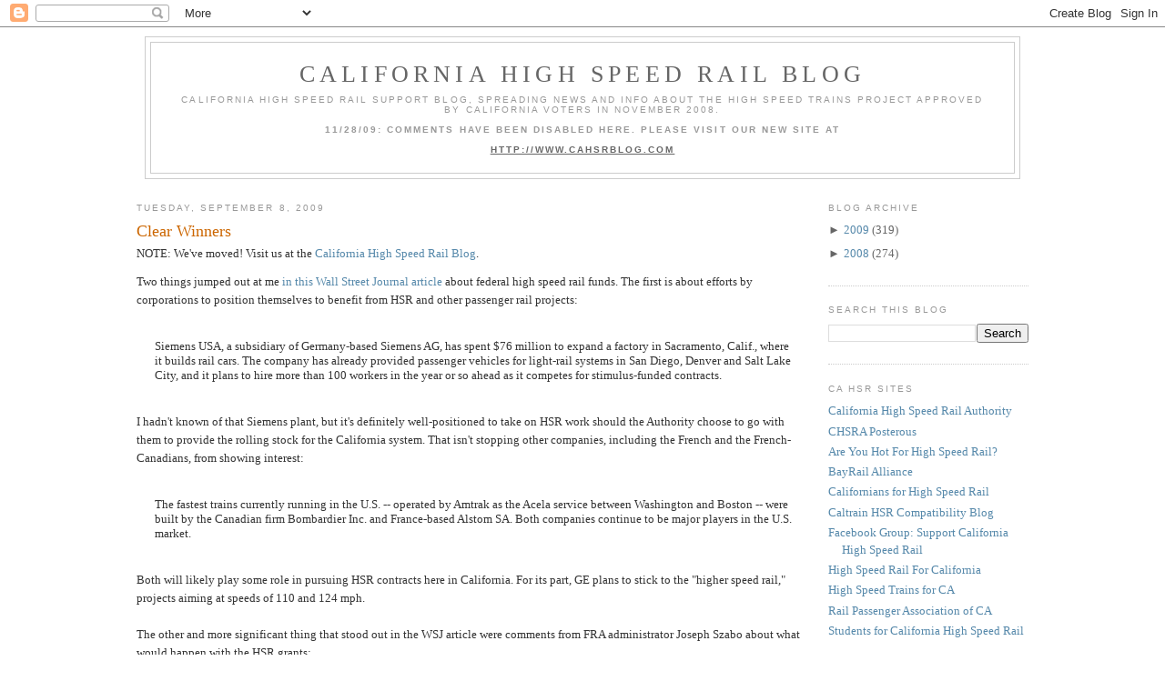

--- FILE ---
content_type: text/html; charset=UTF-8
request_url: https://cahsr.blogspot.com/2009/09/clear-winners.html?showComment=1252558307156
body_size: 22527
content:
<!DOCTYPE html>
<html dir='ltr' xmlns='http://www.w3.org/1999/xhtml' xmlns:b='http://www.google.com/2005/gml/b' xmlns:data='http://www.google.com/2005/gml/data' xmlns:expr='http://www.google.com/2005/gml/expr'>
<head>
<link href='https://www.blogger.com/static/v1/widgets/2944754296-widget_css_bundle.css' rel='stylesheet' type='text/css'/>
<meta content='text/html; charset=UTF-8' http-equiv='Content-Type'/>
<meta content='blogger' name='generator'/>
<link href='https://cahsr.blogspot.com/favicon.ico' rel='icon' type='image/x-icon'/>
<link href='http://cahsr.blogspot.com/2009/09/clear-winners.html' rel='canonical'/>
<link rel="alternate" type="application/atom+xml" title="California High Speed Rail Blog - Atom" href="https://cahsr.blogspot.com/feeds/posts/default" />
<link rel="alternate" type="application/rss+xml" title="California High Speed Rail Blog - RSS" href="https://cahsr.blogspot.com/feeds/posts/default?alt=rss" />
<link rel="service.post" type="application/atom+xml" title="California High Speed Rail Blog - Atom" href="https://www.blogger.com/feeds/4263762637946594105/posts/default" />

<link rel="alternate" type="application/atom+xml" title="California High Speed Rail Blog - Atom" href="https://cahsr.blogspot.com/feeds/7909935949213567364/comments/default" />
<!--Can't find substitution for tag [blog.ieCssRetrofitLinks]-->
<meta content='http://cahsr.blogspot.com/2009/09/clear-winners.html' property='og:url'/>
<meta content='Clear Winners' property='og:title'/>
<meta content='Two things jumped out at me in this Wall Street Journal article  about federal high speed rail funds. The first is about efforts by corporat...' property='og:description'/>
<title>California High Speed Rail Blog: Clear Winners</title>
<style id='page-skin-1' type='text/css'><!--
/*
-----------------------------------------------
Blogger Template Style
Name:     Minima
Designer: Douglas Bowman
URL:      www.stopdesign.com
Date:     26 Feb 2004
Updated by: Blogger Team
----------------------------------------------- */
/* Variable definitions
====================
<Variable name="bgcolor" description="Page Background Color"
type="color" default="#fff">
<Variable name="textcolor" description="Text Color"
type="color" default="#333">
<Variable name="linkcolor" description="Link Color"
type="color" default="#58a">
<Variable name="pagetitlecolor" description="Blog Title Color"
type="color" default="#666">
<Variable name="descriptioncolor" description="Blog Description Color"
type="color" default="#999">
<Variable name="titlecolor" description="Post Title Color"
type="color" default="#c60">
<Variable name="bordercolor" description="Border Color"
type="color" default="#ccc">
<Variable name="sidebarcolor" description="Sidebar Title Color"
type="color" default="#999">
<Variable name="sidebartextcolor" description="Sidebar Text Color"
type="color" default="#666">
<Variable name="visitedlinkcolor" description="Visited Link Color"
type="color" default="#999">
<Variable name="bodyfont" description="Text Font"
type="font" default="normal normal 100% Georgia, Serif">
<Variable name="headerfont" description="Sidebar Title Font"
type="font"
default="normal normal 78% 'Trebuchet MS',Trebuchet,Arial,Verdana,Sans-serif">
<Variable name="pagetitlefont" description="Blog Title Font"
type="font"
default="normal normal 200% Georgia, Serif">
<Variable name="descriptionfont" description="Blog Description Font"
type="font"
default="normal normal 78% 'Trebuchet MS', Trebuchet, Arial, Verdana, Sans-serif">
<Variable name="postfooterfont" description="Post Footer Font"
type="font"
default="normal normal 78% 'Trebuchet MS', Trebuchet, Arial, Verdana, Sans-serif">
<Variable name="startSide" description="Side where text starts in blog language"
type="automatic" default="left">
<Variable name="endSide" description="Side where text ends in blog language"
type="automatic" default="right">
*/
/* Use this with templates/template-twocol.html */
body {
background:#ffffff;
margin:0;
color:#333333;
font:x-small Georgia Serif;
font-size/* */:/**/small;
font-size: /**/small;
text-align: center;
}
a:link {
color:#5588aa;
text-decoration:none;
}
a:visited {
color:#999999;
text-decoration:none;
}
a:hover {
color:#cc6600;
text-decoration:underline;
}
a img {
border-width:0;
}
/* Header
-----------------------------------------------
*/
#header-wrapper {
width:960px;
margin:0 auto 10px;
border:1px solid #cccccc;
}
#header-inner {
background-position: center;
margin-left: auto;
margin-right: auto;
}
#header {
margin: 5px;
border: 1px solid #cccccc;
text-align: center;
color:#666666;
}
#header h1 {
margin:5px 5px 0;
padding:15px 20px .25em;
line-height:1.2em;
text-transform:uppercase;
letter-spacing:.2em;
font: normal normal 200% Georgia, Serif;
}
#header a {
color:#666666;
text-decoration:none;
}
#header a:hover {
color:#666666;
}
#header .description {
margin:0 5px 5px;
padding:0 20px 15px;
max-width:920px;
text-transform:uppercase;
letter-spacing:.2em;
line-height: 1.4em;
font: normal normal 78% 'Trebuchet MS', Trebuchet, Arial, Verdana, Sans-serif;
color: #999999;
}
#header img {
margin-left: auto;
margin-right: auto;
}
/* Outer-Wrapper
----------------------------------------------- */
#outer-wrapper {
width: 980px;
margin:0 auto;
padding:10px;
text-align:left;
font: normal normal 100% Georgia, Serif;
}
#main-wrapper {
width: 740px;
float: left;
word-wrap: break-word; /* fix for long text breaking sidebar float in IE */
overflow: hidden;     /* fix for long non-text content breaking IE sidebar float */
}
#sidebar-wrapper {
width: 220px;
float: right;
word-wrap: break-word; /* fix for long text breaking sidebar float in IE */
overflow: hidden;      /* fix for long non-text content breaking IE sidebar float */
}
/* Headings
----------------------------------------------- */
h2 {
margin:1.5em 0 .75em;
font:normal normal 78% 'Trebuchet MS',Trebuchet,Arial,Verdana,Sans-serif;
line-height: 1.4em;
text-transform:uppercase;
letter-spacing:.2em;
color:#999999;
}
/* Posts
-----------------------------------------------
*/
h2.date-header {
margin:1.5em 0 .5em;
}
.post {
margin:.5em 0 1.5em;
border-bottom:1px dotted #cccccc;
padding-bottom:1.5em;
}
.post h3 {
margin:.25em 0 0;
padding:0 0 4px;
font-size:140%;
font-weight:normal;
line-height:1.4em;
color:#cc6600;
}
.post h3 a, .post h3 a:visited, .post h3 strong {
display:block;
text-decoration:none;
color:#cc6600;
font-weight:normal;
}
.post h3 strong, .post h3 a:hover {
color:#333333;
}
.post-body {
margin:0 0 .75em;
line-height:1.6em;
}
.post-body blockquote {
line-height:1.3em;
}
.post-footer {
margin: .75em 0;
color:#999999;
text-transform:uppercase;
letter-spacing:.1em;
font: normal normal 78% 'Trebuchet MS', Trebuchet, Arial, Verdana, Sans-serif;
line-height: 1.4em;
}
.comment-link {
margin-left:.6em;
}
.post img {
padding:4px;
border:1px solid #cccccc;
}
.post blockquote {
margin:1em 20px;
}
.post blockquote p {
margin:.75em 0;
}
/* Comments
----------------------------------------------- */
#comments h4 {
margin:1em 0;
font-weight: bold;
line-height: 1.4em;
text-transform:uppercase;
letter-spacing:.2em;
color: #999999;
}
#comments-block {
margin:1em 0 1.5em;
line-height:1.6em;
}
#comments-block .comment-author {
margin:.5em 0;
}
#comments-block .comment-body {
margin:.25em 0 0;
}
#comments-block .comment-footer {
margin:-.25em 0 2em;
line-height: 1.4em;
text-transform:uppercase;
letter-spacing:.1em;
}
#comments-block .comment-body p {
margin:0 0 .75em;
}
.deleted-comment {
font-style:italic;
color:gray;
}
#blog-pager-newer-link {
float: left;
}
#blog-pager-older-link {
float: right;
}
#blog-pager {
text-align: center;
}
.feed-links {
clear: both;
line-height: 2.5em;
}
/* Sidebar Content
----------------------------------------------- */
.sidebar {
color: #666666;
line-height: 1.5em;
}
.sidebar ul {
list-style:none;
margin:0 0 0;
padding:0 0 0;
}
.sidebar li {
margin:0;
padding-top:0;
padding-right:0;
padding-bottom:.25em;
padding-left:15px;
text-indent:-15px;
line-height:1.5em;
}
.sidebar .widget, .main .widget {
border-bottom:1px dotted #cccccc;
margin:0 0 1.5em;
padding:0 0 1.5em;
}
.main .Blog {
border-bottom-width: 0;
}
/* Profile
----------------------------------------------- */
.profile-img {
float: left;
margin-top: 0;
margin-right: 5px;
margin-bottom: 5px;
margin-left: 0;
padding: 4px;
border: 1px solid #cccccc;
}
.profile-data {
margin:0;
text-transform:uppercase;
letter-spacing:.1em;
font: normal normal 78% 'Trebuchet MS', Trebuchet, Arial, Verdana, Sans-serif;
color: #999999;
font-weight: bold;
line-height: 1.6em;
}
.profile-datablock {
margin:.5em 0 .5em;
}
.profile-textblock {
margin: 0.5em 0;
line-height: 1.6em;
}
.profile-link {
font: normal normal 78% 'Trebuchet MS', Trebuchet, Arial, Verdana, Sans-serif;
text-transform: uppercase;
letter-spacing: .1em;
}
/* Footer
----------------------------------------------- */
#footer {
width:960px;
clear:both;
margin:0 auto;
padding-top:15px;
line-height: 1.6em;
text-transform:uppercase;
letter-spacing:.1em;
text-align: center;
}

--></style>
<link href='https://www.blogger.com/dyn-css/authorization.css?targetBlogID=4263762637946594105&amp;zx=5711b158-c9ec-4b57-a84a-067014f7de94' media='none' onload='if(media!=&#39;all&#39;)media=&#39;all&#39;' rel='stylesheet'/><noscript><link href='https://www.blogger.com/dyn-css/authorization.css?targetBlogID=4263762637946594105&amp;zx=5711b158-c9ec-4b57-a84a-067014f7de94' rel='stylesheet'/></noscript>
<meta name='google-adsense-platform-account' content='ca-host-pub-1556223355139109'/>
<meta name='google-adsense-platform-domain' content='blogspot.com'/>

</head>
<body>
<div class='navbar section' id='navbar'><div class='widget Navbar' data-version='1' id='Navbar1'><script type="text/javascript">
    function setAttributeOnload(object, attribute, val) {
      if(window.addEventListener) {
        window.addEventListener('load',
          function(){ object[attribute] = val; }, false);
      } else {
        window.attachEvent('onload', function(){ object[attribute] = val; });
      }
    }
  </script>
<div id="navbar-iframe-container"></div>
<script type="text/javascript" src="https://apis.google.com/js/platform.js"></script>
<script type="text/javascript">
      gapi.load("gapi.iframes:gapi.iframes.style.bubble", function() {
        if (gapi.iframes && gapi.iframes.getContext) {
          gapi.iframes.getContext().openChild({
              url: 'https://www.blogger.com/navbar/4263762637946594105?po\x3d7909935949213567364\x26origin\x3dhttps://cahsr.blogspot.com',
              where: document.getElementById("navbar-iframe-container"),
              id: "navbar-iframe"
          });
        }
      });
    </script><script type="text/javascript">
(function() {
var script = document.createElement('script');
script.type = 'text/javascript';
script.src = '//pagead2.googlesyndication.com/pagead/js/google_top_exp.js';
var head = document.getElementsByTagName('head')[0];
if (head) {
head.appendChild(script);
}})();
</script>
</div></div>
<div id='outer-wrapper'><div id='wrap2'>
<!-- skip links for text browsers -->
<span id='skiplinks' style='display:none;'>
<a href='#main'>skip to main </a> |
      <a href='#sidebar'>skip to sidebar</a>
</span>
<div id='header-wrapper'>
<div class='header section' id='header'><div class='widget Header' data-version='1' id='Header1'>
<div id='header-inner'>
<div class='titlewrapper'>
<h1 class='title'>
<a href='https://cahsr.blogspot.com/'>California High Speed Rail Blog</a>
</h1>
</div>
<div class='descriptionwrapper'>
<p class='description'><span>California High Speed Rail support blog, spreading news and info about the high speed trains project approved by California voters in November 2008.
<b><br><br>11/28/09: COMMENTS HAVE BEEN DISABLED HERE. PLEASE VISIT OUR NEW SITE AT
<br><br><u><a href="http://www.cahsrblog.com">HTTP://WWW.CAHSRBLOG.COM</a></u></b></span></p>
</div>
</div>
</div></div>
</div>
<div id='content-wrapper'>
<div id='crosscol-wrapper' style='text-align:center'>
<div class='crosscol no-items section' id='crosscol'></div>
</div>
<div id='main-wrapper'>
<div class='main section' id='main'><div class='widget Blog' data-version='1' id='Blog1'>
<div class='blog-posts hfeed'>

          <div class="date-outer">
        
<h2 class='date-header'><span>Tuesday, September 8, 2009</span></h2>

          <div class="date-posts">
        
<div class='post-outer'>
<div class='post hentry uncustomized-post-template'>
<a name='7909935949213567364'></a>
<h3 class='post-title entry-title'>
<a href='https://cahsr.blogspot.com/2009/09/clear-winners.html'>Clear Winners</a>
</h3>
<div class='post-header-line-1'></div>
<div>NOTE: We've moved! Visit us at the <a href='http://www.cahsrblog.com'>California High Speed Rail Blog</a>.</div>
<div class='post-body entry-content'>
<p>Two things jumped out at me <a href="http://online.wsj.com/article/SB125201220447984485.html">in this Wall Street Journal article</a> about federal high speed rail funds. The first is about efforts by corporations to position themselves to benefit from HSR and other passenger rail projects:<br /><br /><blockquote>Siemens USA, a subsidiary of Germany-based Siemens AG, has spent $76 million to expand a factory in Sacramento, Calif., where it builds rail cars. The company has already provided passenger vehicles for light-rail systems in San Diego, Denver and Salt Lake City, and it plans to hire more than 100 workers in the year or so ahead as it competes for stimulus-funded contracts.</blockquote><br />I hadn't known of that Siemens plant, but it's definitely well-positioned to take on HSR work should the Authority choose to go with them to provide the rolling stock for the California system. That isn't stopping other companies, including the French and the French-Canadians, from showing interest:<br /><br /><blockquote>The fastest trains currently running in the U.S. -- operated by Amtrak as the Acela service between Washington and Boston -- were built by the Canadian firm Bombardier Inc. and France-based Alstom SA. Both companies continue to be major players in the U.S. market.</blockquote><br />Both will likely play some role in pursuing HSR contracts here in California. For its part, GE plans to stick to the "higher speed rail," projects aiming at speeds of 110 and 124 mph.<br /><br />The other and more significant thing that stood out in the WSJ article were comments from FRA administrator Joseph Szabo about what would happen with the HSR grants:<br /><br /><blockquote>As soon as this week, Joseph Szabo, administrator of the Federal Railroad Administration, Transportation Secretary Ray LaHood and other senior White House officials will start deciding how to award the grants. A Transportation Department spokesman said the officials won't meet with any lobbyists or state transportation officials.<br /><br />In an recent interview, Mr. Szabo indicated that clear winners will emerge from the process.<br /><br />"We have to come away with very tangible success," Mr. Szabo said. "One of the worst things we can do is spread the money around so thin" that no major impact is seen."</blockquote><br />There's really no other way to read this except that California HSR is going to get a significant chunk of change. All indications coming out of USDOT are that California is going to get money, and that our HSR project is seen as a signature project for this administration. Can't wait to see the final results of the DOT's process.</p>
<div style='clear: both;'></div>
</div>
<div class='post-footer'>
<div><a addthis:title='Clear Winners' addthis:url='https://cahsr.blogspot.com/2009/09/clear-winners.html' class='addthis_button'><img alt="Bookmark and Share" height="16" src="https://lh3.googleusercontent.com/blogger_img_proxy/AEn0k_u9EAIg4rMR7tY1fuZDrSunRe9PBpyDsJXykPs5tpc3HnlVAutJMbbH7dWZuN_agZPFlDJNzB3RpAayYWJVpc8yQ5yAEOIj076JJ_cy9j981fSZRL5yk_8m4A=s0-d" style="border:0" width="125"></a>
<script src="//s7.addthis.com/js/250/addthis_widget.js?pub=montereyan" type="text/javascript"></script><script type='text/javascript'>
var addthis_config = {
          services_compact: 'email, facebook, twitter, pdfonline, print, more',
}
</script></div>
<div class='post-footer-line post-footer-line-1'>
<span class='post-author vcard'>
Posted by
<span class='fn'>Robert Cruickshank</span>
</span>
<span class='post-timestamp'>
at
<a class='timestamp-link' href='https://cahsr.blogspot.com/2009/09/clear-winners.html' rel='bookmark' title='permanent link'><abbr class='published' title='2009-09-08T21:30:00-07:00'>9:30&#8239;PM</abbr></a>
</span>
<span class='reaction-buttons'>
</span>
<span class='star-ratings'>
</span>
<span class='post-comment-link'>
</span>
<span class='post-backlinks post-comment-link'>
</span>
<span class='post-icons'>
<span class='item-control blog-admin pid-913952853'>
<a href='https://www.blogger.com/post-edit.g?blogID=4263762637946594105&postID=7909935949213567364&from=pencil' title='Edit Post'>
<img alt='' class='icon-action' height='18' src='https://resources.blogblog.com/img/icon18_edit_allbkg.gif' width='18'/>
</a>
</span>
</span>
</div>
<div class='post-footer-line post-footer-line-2'>
<span class='post-labels'>
Labels:
<a href='https://cahsr.blogspot.com/search/label/Alstom' rel='tag'>Alstom</a>,
<a href='https://cahsr.blogspot.com/search/label/Department%20of%20Transportation' rel='tag'>Department of Transportation</a>,
<a href='https://cahsr.blogspot.com/search/label/funding' rel='tag'>funding</a>,
<a href='https://cahsr.blogspot.com/search/label/HSR' rel='tag'>HSR</a>,
<a href='https://cahsr.blogspot.com/search/label/Siemens' rel='tag'>Siemens</a>,
<a href='https://cahsr.blogspot.com/search/label/stimulus' rel='tag'>stimulus</a>
</span>
</div>
<div class='post-footer-line post-footer-line-3'></div>
</div>
</div>
<div class='comments' id='comments'>
<a name='comments'></a>
<h4>28 comments:</h4>
<div id='Blog1_comments-block-wrapper'>
<dl class='avatar-comment-indent' id='comments-block'>
<dt class='comment-author ' id='c8601204758179202305'>
<a name='c8601204758179202305'></a>
<div class="avatar-image-container vcard"><span dir="ltr"><a href="https://www.blogger.com/profile/04434928402545599443" target="" rel="nofollow" onclick="" class="avatar-hovercard" id="av-8601204758179202305-04434928402545599443"><img src="https://resources.blogblog.com/img/blank.gif" width="35" height="35" class="delayLoad" style="display: none;" longdesc="//blogger.googleusercontent.com/img/b/R29vZ2xl/AVvXsEi9QNAJma6GioQYgL05yXhnLKvVM3qZAGTPOVbsQmCGsLe-JZxC_1v-6TIRd1oop8uDMHpCOY8XIwDQia7Ds6h9JRt8fdvDwiuXxYjr7mcAi00sc6vLC-yXrwuIfJcT5Aw/s45-c-r/bossyman15.jpg" alt="" title="bossyman15">

<noscript><img src="//blogger.googleusercontent.com/img/b/R29vZ2xl/AVvXsEi9QNAJma6GioQYgL05yXhnLKvVM3qZAGTPOVbsQmCGsLe-JZxC_1v-6TIRd1oop8uDMHpCOY8XIwDQia7Ds6h9JRt8fdvDwiuXxYjr7mcAi00sc6vLC-yXrwuIfJcT5Aw/s45-c-r/bossyman15.jpg" width="35" height="35" class="photo" alt=""></noscript></a></span></div>
<a href='https://www.blogger.com/profile/04434928402545599443' rel='nofollow'>bossyman15</a>
said...
</dt>
<dd class='comment-body' id='Blog1_cmt-8601204758179202305'>
<p>
I hope the lawsuit in the court didn&#39;t hurt our chance for the money.
</p>
</dd>
<dd class='comment-footer'>
<span class='comment-timestamp'>
<a href='https://cahsr.blogspot.com/2009/09/clear-winners.html?showComment=1252475715009#c8601204758179202305' title='comment permalink'>
September 8, 2009 at 10:55&#8239;PM
</a>
<span class='item-control blog-admin pid-2015071823'>
<a class='comment-delete' href='https://www.blogger.com/comment/delete/4263762637946594105/8601204758179202305' title='Delete Comment'>
<img src='https://resources.blogblog.com/img/icon_delete13.gif'/>
</a>
</span>
</span>
</dd>
<dt class='comment-author ' id='c9044127705497606959'>
<a name='c9044127705497606959'></a>
<div class="avatar-image-container avatar-stock"><span dir="ltr"><img src="//resources.blogblog.com/img/blank.gif" width="35" height="35" alt="" title="looking on">

</span></div>
looking on
said...
</dt>
<dd class='comment-body' id='Blog1_cmt-9044127705497606959'>
<p>
The lawsuit is clearly going to have a major effect on what projects the Feds will approve for stimulus funding.<br /><br />A new EIR must be prepared for the SF to Merced section.  That takes time.  The time deadline for stimulus funding doesn&#39;t permit a delay this long.<br /><br />So the funding will have to go to the central valley section and So. California.  No. Ca. will have to get it funds elsewhere.<br /><br />The funding problems, even with stimulus monies are immense.  Today the dollar hit a new low against the foreign currencies.  That&#39;s basically an inflation factor for the project&#39;s construction since so much will have to come from foreign sources.<br /><br />Rumor has it, the Authority is testing the waters in Sacramento to see if they can get another bond measure to the ballot.  How unrealistic can they be?
</p>
</dd>
<dd class='comment-footer'>
<span class='comment-timestamp'>
<a href='https://cahsr.blogspot.com/2009/09/clear-winners.html?showComment=1252500125736#c9044127705497606959' title='comment permalink'>
September 9, 2009 at 5:42&#8239;AM
</a>
<span class='item-control blog-admin pid-2125786152'>
<a class='comment-delete' href='https://www.blogger.com/comment/delete/4263762637946594105/9044127705497606959' title='Delete Comment'>
<img src='https://resources.blogblog.com/img/icon_delete13.gif'/>
</a>
</span>
</span>
</dd>
<dt class='comment-author ' id='c1880395268331835636'>
<a name='c1880395268331835636'></a>
<div class="avatar-image-container avatar-stock"><span dir="ltr"><a href="https://www.blogger.com/profile/12195377309045184452" target="" rel="nofollow" onclick="" class="avatar-hovercard" id="av-1880395268331835636-12195377309045184452"><img src="//www.blogger.com/img/blogger_logo_round_35.png" width="35" height="35" alt="" title="Alon Levy">

</a></span></div>
<a href='https://www.blogger.com/profile/12195377309045184452' rel='nofollow'>Alon Levy</a>
said...
</dt>
<dd class='comment-body' id='Blog1_cmt-1880395268331835636'>
<p>
Looking On, the dollar is not at a new low against anything. It&#39;s at a post-crisis low. Remember how the in summer and fall of 2008, the financial crisis created a flight to safety that significantly strengthened the dollar. The Euro went from $1.59 in July &#39;08 to $1.25 in November; it&#39;s only just recovered to $1.44. The Canadian dollar went from $1.07 at the beginning of November &#39;07 to $1.00 in July &#39;08, and then to $0.77 at the end of October, and has just recovered to $0.92.
</p>
</dd>
<dd class='comment-footer'>
<span class='comment-timestamp'>
<a href='https://cahsr.blogspot.com/2009/09/clear-winners.html?showComment=1252500642170#c1880395268331835636' title='comment permalink'>
September 9, 2009 at 5:50&#8239;AM
</a>
<span class='item-control blog-admin pid-998474394'>
<a class='comment-delete' href='https://www.blogger.com/comment/delete/4263762637946594105/1880395268331835636' title='Delete Comment'>
<img src='https://resources.blogblog.com/img/icon_delete13.gif'/>
</a>
</span>
</span>
</dd>
<dt class='comment-author ' id='c3318741869608209337'>
<a name='c3318741869608209337'></a>
<div class="avatar-image-container avatar-stock"><span dir="ltr"><img src="//resources.blogblog.com/img/blank.gif" width="35" height="35" alt="" title="Anonymous">

</span></div>
Anonymous
said...
</dt>
<dd class='comment-body' id='Blog1_cmt-3318741869608209337'>
<p>
Spin all you want, but it wasn&#39;t that long ago that the it was 1.50 CDN to 1.00 USD. There&#39;s a reason why the CDN used to be called the &quot;dollarette.&quot; <br /><br />We&#39;ve debased our currency completely.
</p>
</dd>
<dd class='comment-footer'>
<span class='comment-timestamp'>
<a href='https://cahsr.blogspot.com/2009/09/clear-winners.html?showComment=1252504713831#c3318741869608209337' title='comment permalink'>
September 9, 2009 at 6:58&#8239;AM
</a>
<span class='item-control blog-admin pid-2125786152'>
<a class='comment-delete' href='https://www.blogger.com/comment/delete/4263762637946594105/3318741869608209337' title='Delete Comment'>
<img src='https://resources.blogblog.com/img/icon_delete13.gif'/>
</a>
</span>
</span>
</dd>
<dt class='comment-author ' id='c3071603630990919038'>
<a name='c3071603630990919038'></a>
<div class="avatar-image-container avatar-stock"><span dir="ltr"><img src="//resources.blogblog.com/img/blank.gif" width="35" height="35" alt="" title="looking on">

</span></div>
looking on
said...
</dt>
<dd class='comment-body' id='Blog1_cmt-3071603630990919038'>
<p>
I should have said 2009 new low for the dollar today.  <br /><br />The euro rose to a new 2009 high of $1.4562 on Wednesday, while the British pound also gained slightly to $1.6529.<br /><br />from:<br /><br />http://finance.yahoo.com/news/Oil-hovers-above-71-amid-apf-551500868.html?x=0&amp;sec=topStories&amp;pos=5&amp;asset=&amp;ccode=<br /><br />Currently as you see oil pices rise, the reason is the weaking dollar, not really the supply of oil.<br /><br />There is no doubt, we are headed for violent inflation with a very weak dollar -- that&#39;s the administration&#39;s plan.
</p>
</dd>
<dd class='comment-footer'>
<span class='comment-timestamp'>
<a href='https://cahsr.blogspot.com/2009/09/clear-winners.html?showComment=1252508429270#c3071603630990919038' title='comment permalink'>
September 9, 2009 at 8:00&#8239;AM
</a>
<span class='item-control blog-admin pid-2125786152'>
<a class='comment-delete' href='https://www.blogger.com/comment/delete/4263762637946594105/3071603630990919038' title='Delete Comment'>
<img src='https://resources.blogblog.com/img/icon_delete13.gif'/>
</a>
</span>
</span>
</dd>
<dt class='comment-author ' id='c2314944465762837010'>
<a name='c2314944465762837010'></a>
<div class="avatar-image-container avatar-stock"><span dir="ltr"><a href="https://www.blogger.com/profile/12195377309045184452" target="" rel="nofollow" onclick="" class="avatar-hovercard" id="av-2314944465762837010-12195377309045184452"><img src="//www.blogger.com/img/blogger_logo_round_35.png" width="35" height="35" alt="" title="Alon Levy">

</a></span></div>
<a href='https://www.blogger.com/profile/12195377309045184452' rel='nofollow'>Alon Levy</a>
said...
</dt>
<dd class='comment-body' id='Blog1_cmt-2314944465762837010'>
<p>
The 1.50 CAD to 1 USD was a multi-decade low for the CAD, achieved in 2002. This spurred demand for Canadian imports, which subsequently strengthened the currency.<br /><br />The pound&#39;s current rate is actually low by historic standards - it&#39;s about on a par with what it was ten years ago, when the USD was at a multi-decade high. In 2007 and 2008, the GBP was trading around 2 USD.<br /><br />And currency exchange rates have no connection to inflation in developed countries. The US isn&#39;t as import-dependent as you think. It had high inflation in 2008 when the dollar was weak, but so did the rest of the world.
</p>
</dd>
<dd class='comment-footer'>
<span class='comment-timestamp'>
<a href='https://cahsr.blogspot.com/2009/09/clear-winners.html?showComment=1252511734933#c2314944465762837010' title='comment permalink'>
September 9, 2009 at 8:55&#8239;AM
</a>
<span class='item-control blog-admin pid-998474394'>
<a class='comment-delete' href='https://www.blogger.com/comment/delete/4263762637946594105/2314944465762837010' title='Delete Comment'>
<img src='https://resources.blogblog.com/img/icon_delete13.gif'/>
</a>
</span>
</span>
</dd>
<dt class='comment-author ' id='c391312418431594762'>
<a name='c391312418431594762'></a>
<div class="avatar-image-container avatar-stock"><span dir="ltr"><img src="//resources.blogblog.com/img/blank.gif" width="35" height="35" alt="" title="Eric M">

</span></div>
Eric M
said...
</dt>
<dd class='comment-body' id='Blog1_cmt-391312418431594762'>
<p>
And with a low dollar value and unemployment rising, it&#39;s a great time for construction projects. People need work and goods in the US are lower. Don&#39;t build things when the economy is at peak performance. A lot of people want to just sit around and wait for that to happen. Come on people, use your heads
</p>
</dd>
<dd class='comment-footer'>
<span class='comment-timestamp'>
<a href='https://cahsr.blogspot.com/2009/09/clear-winners.html?showComment=1252511946611#c391312418431594762' title='comment permalink'>
September 9, 2009 at 8:59&#8239;AM
</a>
<span class='item-control blog-admin pid-2125786152'>
<a class='comment-delete' href='https://www.blogger.com/comment/delete/4263762637946594105/391312418431594762' title='Delete Comment'>
<img src='https://resources.blogblog.com/img/icon_delete13.gif'/>
</a>
</span>
</span>
</dd>
<dt class='comment-author ' id='c8996422001115063551'>
<a name='c8996422001115063551'></a>
<div class="avatar-image-container avatar-stock"><span dir="ltr"><img src="//resources.blogblog.com/img/blank.gif" width="35" height="35" alt="" title="Anonymous">

</span></div>
Anonymous
said...
</dt>
<dd class='comment-body' id='Blog1_cmt-8996422001115063551'>
<p>
&quot;We have to come away with very tangible success,&quot; Mr. Szabo said. &quot;One of the worst things we can do is spread the money around so thin&quot; that no major impact is seen.&quot;<br /><br />Yes, clearly he refers to sending $$ to CHSR so they can redo their PROGRAM EIR.   Or maybe he&#39;s talking about CALTRAIN projects in California like the San Bruno Curve, and grade separations of Peninsula Caltrain which won&#39;t result any tangible high speed rail when completed, and in fact more likely than not will need to be completely ripped up when HSR finally comes (in 5,10,20 years from now).   <br /><br />Hmmm Caltrain may have outsmarted the fox.
</p>
</dd>
<dd class='comment-footer'>
<span class='comment-timestamp'>
<a href='https://cahsr.blogspot.com/2009/09/clear-winners.html?showComment=1252511986473#c8996422001115063551' title='comment permalink'>
September 9, 2009 at 8:59&#8239;AM
</a>
<span class='item-control blog-admin pid-2125786152'>
<a class='comment-delete' href='https://www.blogger.com/comment/delete/4263762637946594105/8996422001115063551' title='Delete Comment'>
<img src='https://resources.blogblog.com/img/icon_delete13.gif'/>
</a>
</span>
</span>
</dd>
<dt class='comment-author ' id='c7485373821119176089'>
<a name='c7485373821119176089'></a>
<div class="avatar-image-container avatar-stock"><span dir="ltr"><img src="//resources.blogblog.com/img/blank.gif" width="35" height="35" alt="" title="Reality Check">

</span></div>
Reality Check
said...
</dt>
<dd class='comment-body' id='Blog1_cmt-7485373821119176089'>
<p>
Robert, in addition to the <a href="http://www.mobility.siemens.com/usa/en/pub/services_and_solutions/manufacturing.htm" rel="nofollow">Sacramento Siemens plant</a> (which has been there for many years now):<br /><br /><a href="http://groups.yahoo.com/group/BATN/message/42484" rel="nofollow">Sacramento Siemens light-rail car factory is hiring</a><br /><br />Alstom is just setting up a new plant on Mare Island in Vallejo:<br /><br /><a href="http://groups.yahoo.com/group/BATN/message/42232" rel="nofollow">Alstom to overhaul Amtrak California Cars at Vallejo&#39;s Mare Island</a><br /><br /><a href="http://groups.yahoo.com/group/BATN/message/42215" rel="nofollow">Alstom reviving Mare Island rail link for Amtrak car refurb deal</a><br /><br /><a href="http://groups.yahoo.com/group/BATN/message/41431" rel="nofollow">Mare Island rail link to be restored for new Alstom rail car shop</a>
</p>
</dd>
<dd class='comment-footer'>
<span class='comment-timestamp'>
<a href='https://cahsr.blogspot.com/2009/09/clear-winners.html?showComment=1252514761282#c7485373821119176089' title='comment permalink'>
September 9, 2009 at 9:46&#8239;AM
</a>
<span class='item-control blog-admin pid-2125786152'>
<a class='comment-delete' href='https://www.blogger.com/comment/delete/4263762637946594105/7485373821119176089' title='Delete Comment'>
<img src='https://resources.blogblog.com/img/icon_delete13.gif'/>
</a>
</span>
</span>
</dd>
<dt class='comment-author blog-author' id='c4274430904653054045'>
<a name='c4274430904653054045'></a>
<div class="avatar-image-container avatar-stock"><span dir="ltr"><a href="https://www.blogger.com/profile/06906581839066570472" target="" rel="nofollow" onclick="" class="avatar-hovercard" id="av-4274430904653054045-06906581839066570472"><img src="//www.blogger.com/img/blogger_logo_round_35.png" width="35" height="35" alt="" title="Robert Cruickshank">

</a></span></div>
<a href='https://www.blogger.com/profile/06906581839066570472' rel='nofollow'>Robert Cruickshank</a>
said...
</dt>
<dd class='comment-body' id='Blog1_cmt-4274430904653054045'>
<p>
Um, looking on, there is NO requirement, legal or otherwise, that a new EIR must be prepared for SF to Merced. No legal remedies to the <i>Atherton v. CHSRA</i> decision have been made yet.<br /><br />As to the declining dollar, we&#39;re going to have to deal with that no matter what. Stopping all efforts to provide economic recovery and long-term economic growth is actually a pretty good way to produce a worthless currency.<br /><br />Finally, I haven&#39;t heard anything about the Authority wanting another bond. If they did want one they should wait until 2015 or so, when construction is already underway. There is no chance whatsoever that they could get another bond through this Legislature.
</p>
</dd>
<dd class='comment-footer'>
<span class='comment-timestamp'>
<a href='https://cahsr.blogspot.com/2009/09/clear-winners.html?showComment=1252515477369#c4274430904653054045' title='comment permalink'>
September 9, 2009 at 9:57&#8239;AM
</a>
<span class='item-control blog-admin pid-913952853'>
<a class='comment-delete' href='https://www.blogger.com/comment/delete/4263762637946594105/4274430904653054045' title='Delete Comment'>
<img src='https://resources.blogblog.com/img/icon_delete13.gif'/>
</a>
</span>
</span>
</dd>
<dt class='comment-author ' id='c2748587587127305412'>
<a name='c2748587587127305412'></a>
<div class="avatar-image-container avatar-stock"><span dir="ltr"><img src="//resources.blogblog.com/img/blank.gif" width="35" height="35" alt="" title="looking on">

</span></div>
looking on
said...
</dt>
<dd class='comment-body' id='Blog1_cmt-2748587587127305412'>
<p>
@Robert:<br /><br />You are absolutely right --- today there is no requirement for a new EIR -- the remedy that will be requested by the plaintiffs has yet to ruled upon.  That is today.  When the remedy is issued, you will see that my statement will be deemed correct.<br /><br />You should really get into the financial mess that this project in currently mired. Pringle acknowledges that is the biggest challenge.  Delay getting more money until 2015 --- well you won&#39;t be able to start construction until then.  AB-3034 clearly put restrictions on funding the segments.<br /><br />I see you are coming Saturday to the &quot;teach in&quot;.  They are now expecting a possible 400 to attend. Why not  --- a free lunch.
</p>
</dd>
<dd class='comment-footer'>
<span class='comment-timestamp'>
<a href='https://cahsr.blogspot.com/2009/09/clear-winners.html?showComment=1252518551614#c2748587587127305412' title='comment permalink'>
September 9, 2009 at 10:49&#8239;AM
</a>
<span class='item-control blog-admin pid-2125786152'>
<a class='comment-delete' href='https://www.blogger.com/comment/delete/4263762637946594105/2748587587127305412' title='Delete Comment'>
<img src='https://resources.blogblog.com/img/icon_delete13.gif'/>
</a>
</span>
</span>
</dd>
<dt class='comment-author ' id='c8420912192959945230'>
<a name='c8420912192959945230'></a>
<div class="avatar-image-container avatar-stock"><span dir="ltr"><img src="//resources.blogblog.com/img/blank.gif" width="35" height="35" alt="" title="pa rail watcher">

</span></div>
pa rail watcher
said...
</dt>
<dd class='comment-body' id='Blog1_cmt-8420912192959945230'>
<p>
on the Palo Alto City website under &quot;in the know&quot; and Press Release&quot;:<br /><br />09/08/2009<br /><br />City of Palo Alto And Peninsula Cities Consortium Convince High Speed Rail Authority To Use Enhanced Public Involvement<br />Specifically In Decision Making For The High Speed Rail (HSR) Project<br /><br />Palo Alto, CA &#8211; The City of Palo Alto has been working with the Peninsula Cities Consortium (PCC) to advocate for greater public involvement in the High Speed Rail (HSR) Project. As a result, the California High Speed Rail Authority (Authority) has just confirmed, with the release of its August/September Project Activities Update for the San Francisco to San Jose High Speed Rail Segment, that it has listened and is committed to ensuring that citizens can actively participate in the discussions and decisions concerning HSR.<br /><br />The Authority made the following six commitments to encourage public engagement:<br />(see website for more all of them) <br /><br />4. Incorporate Context Sensitive Design Principles into project planning and outreach;<br /><br />The City of Palo Alto and the PCC welcome these new commitments by the Authority to help ensure the public is involved in a meaningful and impactful way. From its inception, the PCC has urged the Authority to use the principles of Context Sensitive Solutions (CSS) with respect to this transformational megaproject. CSS principles have been recognized nationwide since 1998. Both the Federal Highway Administration and the California Department of Transportation (CalTrans) currently use CSS principles when dealing with road projects and the PCC felt that it fits well with the HSR project.  <br /><br />&quot;CSS is an obvious choice for the HSR project to help ensure that it is built in a way that meets transportation, safety and community goals,&quot; said Palo Alto City Council Member Pat Burt. &quot;The Authority&#8217;s commitment to use Context Sensitive Solutions is especially important because CSS is already a proven process used by other agencies and it relies on reaching consensus with all stakeholders on all aspects of the project.&#8221;<br /><br />In general, CSS involves each stakeholder group in the project: residents, community organizations, neighborhood associations, civic groups, schools, businesses, chambers of commerce, business districts, local government, municipal officials, state and federal environmental and economic development agencies, transportation organizations, and advocacy and environmental groups. <br /><br />In a guidebook partially authored by Parsons Brinkerhoff (the engineering firm responsible for the San Jose to San Francisco segment) titled Performance Measures for Context Sensitive Solutions- A Guidebook for State DOTs, the authors explain that &#8220;Consensus does not mean that everyone agrees, but that all groups and individuals can live with the proposal.&#8221;<br /><br />&#8220;The City recognizes that a properly and thoughtfully implemented High Speed Rail system has the potential to be beneficial to the Palo Alto community and wants to explore creative urban design solutions that consider community values within the context of the high speed rail project,&#8221; said Palo Alto City Council Member Yoriko Kishimoto.<br /><br />The City of Palo Alto and the PCC have expressed their commitment to being actively involved in each phase of project review and look forward to partnering with the Authority on this monumental project and coming to a consensus about how the project can be designed, built, operated and maintained.
</p>
</dd>
<dd class='comment-footer'>
<span class='comment-timestamp'>
<a href='https://cahsr.blogspot.com/2009/09/clear-winners.html?showComment=1252524472283#c8420912192959945230' title='comment permalink'>
September 9, 2009 at 12:27&#8239;PM
</a>
<span class='item-control blog-admin pid-2125786152'>
<a class='comment-delete' href='https://www.blogger.com/comment/delete/4263762637946594105/8420912192959945230' title='Delete Comment'>
<img src='https://resources.blogblog.com/img/icon_delete13.gif'/>
</a>
</span>
</span>
</dd>
<dt class='comment-author ' id='c3728077885660943106'>
<a name='c3728077885660943106'></a>
<div class="avatar-image-container avatar-stock"><span dir="ltr"><img src="//resources.blogblog.com/img/blank.gif" width="35" height="35" alt="" title="Anonymous">

</span></div>
Anonymous
said...
</dt>
<dd class='comment-body' id='Blog1_cmt-3728077885660943106'>
<p>
Would there be any high speed rail trains built with stimulus money to California?  Would Siemens get an order?   Nope.  In fact they&#39;d be doing things like San Bruno improvements for Caltrain, that have nothing to do with eventually running high speed rail trains through.    <br /><br />What kind of tangible benefits would the feds see from sending $ to California at this point - Cali doesn&#39;t even have a valid description of the project yet (per lawsuit ruling).    The types of things that California requested have almost nothign to do with getting high speed rail in place, certainly nothing tangible for the Obama administration to point to when this funding is spent and gone.  California HSR in all its disarray, destructive route decisions, authority management issues, lawsuits lining up, duplication of resource (caltrain/HSR overlapping service between SF to SJ - and no grownups around to call THAT for what it is), no business plan, etc seems like the very epitomy of &quot;One of the worst things we can do is spread the money around so thin&quot; that no major impact is seen.&quot;<br /><br />Who again do you mean would be the clear winners?   I&#39;m not following.
</p>
</dd>
<dd class='comment-footer'>
<span class='comment-timestamp'>
<a href='https://cahsr.blogspot.com/2009/09/clear-winners.html?showComment=1252528247619#c3728077885660943106' title='comment permalink'>
September 9, 2009 at 1:30&#8239;PM
</a>
<span class='item-control blog-admin pid-2125786152'>
<a class='comment-delete' href='https://www.blogger.com/comment/delete/4263762637946594105/3728077885660943106' title='Delete Comment'>
<img src='https://resources.blogblog.com/img/icon_delete13.gif'/>
</a>
</span>
</span>
</dd>
<dt class='comment-author ' id='c8546883330735717459'>
<a name='c8546883330735717459'></a>
<div class="avatar-image-container avatar-stock"><span dir="ltr"><img src="//resources.blogblog.com/img/blank.gif" width="35" height="35" alt="" title="Observer">

</span></div>
Observer
said...
</dt>
<dd class='comment-body' id='Blog1_cmt-8546883330735717459'>
<p>
When will there be a ruling on the remedies required by the judge in the Atherton Lawsuit?  When are the plaintiff&#39;s required to submit their proposal?  When is the judge expected to rule?
</p>
</dd>
<dd class='comment-footer'>
<span class='comment-timestamp'>
<a href='https://cahsr.blogspot.com/2009/09/clear-winners.html?showComment=1252528505618#c8546883330735717459' title='comment permalink'>
September 9, 2009 at 1:35&#8239;PM
</a>
<span class='item-control blog-admin pid-2125786152'>
<a class='comment-delete' href='https://www.blogger.com/comment/delete/4263762637946594105/8546883330735717459' title='Delete Comment'>
<img src='https://resources.blogblog.com/img/icon_delete13.gif'/>
</a>
</span>
</span>
</dd>
<dt class='comment-author ' id='c4346071956891734572'>
<a name='c4346071956891734572'></a>
<div class="avatar-image-container avatar-stock"><span dir="ltr"><a href="https://www.blogger.com/profile/13246339570684365095" target="" rel="nofollow" onclick="" class="avatar-hovercard" id="av-4346071956891734572-13246339570684365095"><img src="//www.blogger.com/img/blogger_logo_round_35.png" width="35" height="35" alt="" title="lyqwyd">

</a></span></div>
<a href='https://www.blogger.com/profile/13246339570684365095' rel='nofollow'>lyqwyd</a>
said...
</dt>
<dd class='comment-body' id='Blog1_cmt-4346071956891734572'>
<p>
There&#39;s not going to be any new EIR, there will just be amendments to the program level, which can be done as part of the ongoing project level EIR.<br /><br />No delay, no extra cost.<br /><br />The stimulus money can be used as matching funds as far as bond spending goes.
</p>
</dd>
<dd class='comment-footer'>
<span class='comment-timestamp'>
<a href='https://cahsr.blogspot.com/2009/09/clear-winners.html?showComment=1252532612683#c4346071956891734572' title='comment permalink'>
September 9, 2009 at 2:43&#8239;PM
</a>
<span class='item-control blog-admin pid-368614078'>
<a class='comment-delete' href='https://www.blogger.com/comment/delete/4263762637946594105/4346071956891734572' title='Delete Comment'>
<img src='https://resources.blogblog.com/img/icon_delete13.gif'/>
</a>
</span>
</span>
</dd>
<dt class='comment-author ' id='c4088877767073173142'>
<a name='c4088877767073173142'></a>
<div class="avatar-image-container avatar-stock"><span dir="ltr"><img src="//resources.blogblog.com/img/blank.gif" width="35" height="35" alt="" title="Anonymous">

</span></div>
Anonymous
said...
</dt>
<dd class='comment-body' id='Blog1_cmt-4088877767073173142'>
<p>
&quot;just be amendments to the program level&quot;<br /><br />Doubtful - since the thing will have to be rerouted, even if its only parallel to UPRR Row,  a whole new analysis of land use, eminent domain, and environmental impacts, AND COST, will ahve to be done.   <br /><br />If you were sending someone out to study (say for example) liquifcation for the project level eir - where would you send them?   You have no idea, because the program level eir has an inadequate description (per the judge) you don&#39;t even know if the ROUTE holds when the UPRR issues get resolved.  Your theory that they&#39;re just dotting a few &quot;i&quot;s and crossing a few &#39;t&#39;s as they do they&#39;re in the neighorhood doing project level eir is simpleton.
</p>
</dd>
<dd class='comment-footer'>
<span class='comment-timestamp'>
<a href='https://cahsr.blogspot.com/2009/09/clear-winners.html?showComment=1252538212719#c4088877767073173142' title='comment permalink'>
September 9, 2009 at 4:16&#8239;PM
</a>
<span class='item-control blog-admin pid-2125786152'>
<a class='comment-delete' href='https://www.blogger.com/comment/delete/4263762637946594105/4088877767073173142' title='Delete Comment'>
<img src='https://resources.blogblog.com/img/icon_delete13.gif'/>
</a>
</span>
</span>
</dd>
<dt class='comment-author ' id='c3957276851817451601'>
<a name='c3957276851817451601'></a>
<div class="avatar-image-container avatar-stock"><span dir="ltr"><a href="https://www.blogger.com/profile/13246339570684365095" target="" rel="nofollow" onclick="" class="avatar-hovercard" id="av-3957276851817451601-13246339570684365095"><img src="//www.blogger.com/img/blogger_logo_round_35.png" width="35" height="35" alt="" title="lyqwyd">

</a></span></div>
<a href='https://www.blogger.com/profile/13246339570684365095' rel='nofollow'>lyqwyd</a>
said...
</dt>
<dd class='comment-body' id='Blog1_cmt-3957276851817451601'>
<p>
My theory is not just dotting and crossing. I read the ruling in detail and the judge said nothing about needing a new route, just that it needed to be better spelled out. UPRR is not out of the story yet, but even if they are, all they need to do is account for the required amendments in the project level EIR, then apply those to the program level EIR.<br /><br />There is no requirement that a program level EIR be done before project level, so all they need to do is complete the project level EIR with the judge&#39;s requirements factored in and use the project level findings and incorporate them into an updated program level EIR. Since a project level EIR is more detailed regarding the specific project being covered, everything in it can be applied to the corresponding elements of the program level EIR.<br /><br />No added delay, no added cost.
</p>
</dd>
<dd class='comment-footer'>
<span class='comment-timestamp'>
<a href='https://cahsr.blogspot.com/2009/09/clear-winners.html?showComment=1252542133791#c3957276851817451601' title='comment permalink'>
September 9, 2009 at 5:22&#8239;PM
</a>
<span class='item-control blog-admin pid-368614078'>
<a class='comment-delete' href='https://www.blogger.com/comment/delete/4263762637946594105/3957276851817451601' title='Delete Comment'>
<img src='https://resources.blogblog.com/img/icon_delete13.gif'/>
</a>
</span>
</span>
</dd>
<dt class='comment-author ' id='c7296557855492909158'>
<a name='c7296557855492909158'></a>
<div class="avatar-image-container avatar-stock"><span dir="ltr"><img src="//resources.blogblog.com/img/blank.gif" width="35" height="35" alt="" title="Adirondacker12800">

</span></div>
Adirondacker12800
said...
</dt>
<dd class='comment-body' id='Blog1_cmt-7296557855492909158'>
<p>
<em>duplication of resource (caltrain/HSR overlapping service between SF to SJ - and no grownups around to call THAT for what it is)</em><br /><br />I&#39;ll bite. I call it a railroad. All over the world intercity trains express through the suburban stops near the cities. Between New York City and Philadelphia there&#39;s at least 4 levels of service provided by three different operators on one set of tracks. 5 levels of service and 4 operators if you want to call the expresses to Atlantic City a separate service. <br /><br />The same thing happens all over the world....
</p>
</dd>
<dd class='comment-footer'>
<span class='comment-timestamp'>
<a href='https://cahsr.blogspot.com/2009/09/clear-winners.html?showComment=1252544564408#c7296557855492909158' title='comment permalink'>
September 9, 2009 at 6:02&#8239;PM
</a>
<span class='item-control blog-admin pid-2125786152'>
<a class='comment-delete' href='https://www.blogger.com/comment/delete/4263762637946594105/7296557855492909158' title='Delete Comment'>
<img src='https://resources.blogblog.com/img/icon_delete13.gif'/>
</a>
</span>
</span>
</dd>
<dt class='comment-author ' id='c5997701418167454947'>
<a name='c5997701418167454947'></a>
<div class="avatar-image-container avatar-stock"><span dir="ltr"><img src="//resources.blogblog.com/img/blank.gif" width="35" height="35" alt="" title="dave">

</span></div>
dave
said...
</dt>
<dd class='comment-body' id='Blog1_cmt-5997701418167454947'>
<p>
Isn&#39;t it funny how HSR opponents and NIMBY&#39;s claim their is no money for this project and then when the funding starts showing it&#39;s face, they freak out and say that we don&#39;t deserve it, It&#39;s a waste, Blah, Blah Blah! <br /><br />It should be crime what you people are doing!
</p>
</dd>
<dd class='comment-footer'>
<span class='comment-timestamp'>
<a href='https://cahsr.blogspot.com/2009/09/clear-winners.html?showComment=1252545350372#c5997701418167454947' title='comment permalink'>
September 9, 2009 at 6:15&#8239;PM
</a>
<span class='item-control blog-admin pid-2125786152'>
<a class='comment-delete' href='https://www.blogger.com/comment/delete/4263762637946594105/5997701418167454947' title='Delete Comment'>
<img src='https://resources.blogblog.com/img/icon_delete13.gif'/>
</a>
</span>
</span>
</dd>
<dt class='comment-author ' id='c4602240563388575020'>
<a name='c4602240563388575020'></a>
<div class="avatar-image-container avatar-stock"><span dir="ltr"><img src="//resources.blogblog.com/img/blank.gif" width="35" height="35" alt="" title="looking on">

</span></div>
looking on
said...
</dt>
<dd class='comment-body' id='Blog1_cmt-4602240563388575020'>
<p>
When the court rules on the submitted writ is not known. The court calendar is backed up until the end of the year.  He could just make a ruling without a hearing  --- he might want a hearing and push it way out.<br /><br />My only comment on what I&#39;m reading here, is some of those writing have not a clue about what they are talking about, when writing what will be the result of this court&#39;s ruling.
</p>
</dd>
<dd class='comment-footer'>
<span class='comment-timestamp'>
<a href='https://cahsr.blogspot.com/2009/09/clear-winners.html?showComment=1252551035791#c4602240563388575020' title='comment permalink'>
September 9, 2009 at 7:50&#8239;PM
</a>
<span class='item-control blog-admin pid-2125786152'>
<a class='comment-delete' href='https://www.blogger.com/comment/delete/4263762637946594105/4602240563388575020' title='Delete Comment'>
<img src='https://resources.blogblog.com/img/icon_delete13.gif'/>
</a>
</span>
</span>
</dd>
<dt class='comment-author ' id='c2517421381150591049'>
<a name='c2517421381150591049'></a>
<div class="avatar-image-container vcard"><span dir="ltr"><a href="https://www.blogger.com/profile/03244298044953214810" target="" rel="nofollow" onclick="" class="avatar-hovercard" id="av-2517421381150591049-03244298044953214810"><img src="https://resources.blogblog.com/img/blank.gif" width="35" height="35" class="delayLoad" style="display: none;" longdesc="//blogger.googleusercontent.com/img/b/R29vZ2xl/AVvXsEh5ivoFKW8l05sDn_VOJAot9r0G-MpkoLEAn1D27t0QeWcMDsVLhl2LdipH0KGDIK71cjT5Yc3U4ogfDmELZ_iNtDSd9_K2MaTVrvCMoO09tlc5mfLR5Xy0xXGh50UzJw/s45-c/huel.jpg" alt="" title="Spokker">

<noscript><img src="//blogger.googleusercontent.com/img/b/R29vZ2xl/AVvXsEh5ivoFKW8l05sDn_VOJAot9r0G-MpkoLEAn1D27t0QeWcMDsVLhl2LdipH0KGDIK71cjT5Yc3U4ogfDmELZ_iNtDSd9_K2MaTVrvCMoO09tlc5mfLR5Xy0xXGh50UzJw/s45-c/huel.jpg" width="35" height="35" class="photo" alt=""></noscript></a></span></div>
<a href='https://www.blogger.com/profile/03244298044953214810' rel='nofollow'>Spokker</a>
said...
</dt>
<dd class='comment-body' id='Blog1_cmt-2517421381150591049'>
<p>
People probably know they have no idea what they are talking about and are just speculating. If we had to know what we were talking about to post on an Internet discussion, there would be no posts.
</p>
</dd>
<dd class='comment-footer'>
<span class='comment-timestamp'>
<a href='https://cahsr.blogspot.com/2009/09/clear-winners.html?showComment=1252551672139#c2517421381150591049' title='comment permalink'>
September 9, 2009 at 8:01&#8239;PM
</a>
<span class='item-control blog-admin pid-1170291613'>
<a class='comment-delete' href='https://www.blogger.com/comment/delete/4263762637946594105/2517421381150591049' title='Delete Comment'>
<img src='https://resources.blogblog.com/img/icon_delete13.gif'/>
</a>
</span>
</span>
</dd>
<dt class='comment-author ' id='c4981575383156512079'>
<a name='c4981575383156512079'></a>
<div class="avatar-image-container avatar-stock"><span dir="ltr"><img src="//resources.blogblog.com/img/blank.gif" width="35" height="35" alt="" title="focus">

</span></div>
focus
said...
</dt>
<dd class='comment-body' id='Blog1_cmt-4981575383156512079'>
<p>
Levels of service... lets see; keep saying &quot;high speed rail&quot; down caltrain corridor, then don&#39;t fix curves, ill design tracks and stations,  work around historic landmarks and other untouchable landscapes, and compromise speeds for proximity to people (alla aeordynamic, noise and vibration environemtnal mitigations that must inevitably come to pass) - basically put in an expensive complex duplication of caltrain service that jumps wildly up to (maybe) 100mph for 1 minute pops here and there, and drops back down to 50,60,70,80mph - hey what you&#39;re talking about is a hella expensive duplication of caltrain service down a corridor that is terribly ill suited to that expansion.  IT DOESN&quot;T MAKE SENSE - there&#39;s not a single good reason for it (oh woops other than a few fat cats who can&#39;t be burdened with a train transfer walk across a platform at Diridon???).     Its a monumental waste of tax payer money.   HSR should be required to link up to, but not be allowed to POORLY duplicate local service where local service exists.  State of california can&#39;t afford that kind of blatant wastefulness to satisfy the glory whims of a couple greedy politicians.  ITs about time the grownups step in and start running CHSR, figure out how to get REAL high speed rail at 220mph running down a big straight stretch of central california,  and let cities and counties decide how best to link in with local services.  <br /><br />Problem well defined is 90% solved;  CHSR has gotten WAY too big for its britches, way too full of its own mission.
</p>
</dd>
<dd class='comment-footer'>
<span class='comment-timestamp'>
<a href='https://cahsr.blogspot.com/2009/09/clear-winners.html?showComment=1252558307156#c4981575383156512079' title='comment permalink'>
September 9, 2009 at 9:51&#8239;PM
</a>
<span class='item-control blog-admin pid-2125786152'>
<a class='comment-delete' href='https://www.blogger.com/comment/delete/4263762637946594105/4981575383156512079' title='Delete Comment'>
<img src='https://resources.blogblog.com/img/icon_delete13.gif'/>
</a>
</span>
</span>
</dd>
<dt class='comment-author ' id='c4575921126905110923'>
<a name='c4575921126905110923'></a>
<div class="avatar-image-container avatar-stock"><span dir="ltr"><img src="//resources.blogblog.com/img/blank.gif" width="35" height="35" alt="" title="Anonymous">

</span></div>
Anonymous
said...
</dt>
<dd class='comment-body' id='Blog1_cmt-4575921126905110923'>
<p>
http://www.bizjournals.com/sanjose/stories/2009/09/07/daily32.html<br /><br />Poll: Most back property rights vs. high-speed rail<br />Silicon Valley / San Jose Business Journal<br /><br />The latest Business Pulse survey finds support for those who live along the proposed California high-speed rail to potentially derail the project.<br /><br />Almost two-thirds of the readers (63 percent) who responded answered yes when asked if it is fair that the project could be killed by property owners next to the proposed route.
</p>
</dd>
<dd class='comment-footer'>
<span class='comment-timestamp'>
<a href='https://cahsr.blogspot.com/2009/09/clear-winners.html?showComment=1252560468342#c4575921126905110923' title='comment permalink'>
September 9, 2009 at 10:27&#8239;PM
</a>
<span class='item-control blog-admin pid-2125786152'>
<a class='comment-delete' href='https://www.blogger.com/comment/delete/4263762637946594105/4575921126905110923' title='Delete Comment'>
<img src='https://resources.blogblog.com/img/icon_delete13.gif'/>
</a>
</span>
</span>
</dd>
<dt class='comment-author ' id='c5907504176493291063'>
<a name='c5907504176493291063'></a>
<div class="avatar-image-container avatar-stock"><span dir="ltr"><a href="https://www.blogger.com/profile/08878685680339441795" target="" rel="nofollow" onclick="" class="avatar-hovercard" id="av-5907504176493291063-08878685680339441795"><img src="//www.blogger.com/img/blogger_logo_round_35.png" width="35" height="35" alt="" title="Unknown">

</a></span></div>
<a href='https://www.blogger.com/profile/08878685680339441795' rel='nofollow'>Unknown</a>
said...
</dt>
<dd class='comment-body' id='Blog1_cmt-5907504176493291063'>
<p>
<i>hey what you&#39;re talking about is a hella expensive duplication of caltrain service down a corridor that is terribly ill suited to that expansion. IT DOESN&quot;T MAKE SENSE - there&#39;s not a single good reason for it </i><br /><br />Once you electrify, grade separate, speed-up and expand caltrain service, you might as well let the HSR trains run along those tracks and provide through service. Forcing a transfer that wouldn&#39;t make sense.<br /><br />Caltrain has been looking for ways to pay for those improvements for years &#8211; a majority of californians  just agreed to help fund them.
</p>
</dd>
<dd class='comment-footer'>
<span class='comment-timestamp'>
<a href='https://cahsr.blogspot.com/2009/09/clear-winners.html?showComment=1252599683360#c5907504176493291063' title='comment permalink'>
September 10, 2009 at 9:21&#8239;AM
</a>
<span class='item-control blog-admin pid-252403474'>
<a class='comment-delete' href='https://www.blogger.com/comment/delete/4263762637946594105/5907504176493291063' title='Delete Comment'>
<img src='https://resources.blogblog.com/img/icon_delete13.gif'/>
</a>
</span>
</span>
</dd>
<dt class='comment-author ' id='c1349217235494459091'>
<a name='c1349217235494459091'></a>
<div class="avatar-image-container avatar-stock"><span dir="ltr"><img src="//resources.blogblog.com/img/blank.gif" width="35" height="35" alt="" title="Anonymous">

</span></div>
Anonymous
said...
</dt>
<dd class='comment-body' id='Blog1_cmt-1349217235494459091'>
<p>
Anon 1027,<br />It was a BizJournal survey, not a scientific poll, so it has no credence whatsoever.<br />A vast majority of young, progressive voters who favor HSR don&#39;t even read the BizJournal.<br />Nice try.
</p>
</dd>
<dd class='comment-footer'>
<span class='comment-timestamp'>
<a href='https://cahsr.blogspot.com/2009/09/clear-winners.html?showComment=1252611815392#c1349217235494459091' title='comment permalink'>
September 10, 2009 at 12:43&#8239;PM
</a>
<span class='item-control blog-admin pid-2125786152'>
<a class='comment-delete' href='https://www.blogger.com/comment/delete/4263762637946594105/1349217235494459091' title='Delete Comment'>
<img src='https://resources.blogblog.com/img/icon_delete13.gif'/>
</a>
</span>
</span>
</dd>
<dt class='comment-author blog-author' id='c1708028567113095907'>
<a name='c1708028567113095907'></a>
<div class="avatar-image-container avatar-stock"><span dir="ltr"><a href="https://www.blogger.com/profile/00660718116529125977" target="" rel="nofollow" onclick="" class="avatar-hovercard" id="av-1708028567113095907-00660718116529125977"><img src="//www.blogger.com/img/blogger_logo_round_35.png" width="35" height="35" alt="" title="Bianca">

</a></span></div>
<a href='https://www.blogger.com/profile/00660718116529125977' rel='nofollow'>Bianca</a>
said...
</dt>
<dd class='comment-body' id='Blog1_cmt-1708028567113095907'>
<p>
Anonymous 10:27- so people who read a local business publication answer an unscientific survey in a way that reflects their own self-interest.  <br /><br />All that tells me is that people have bought into the Fear, Uncertainty and Doubt being spread by those opposed to the project. <br /><br />This is one of those situations where <a href="http://en.wikipedia.org/wiki/Endowment_effect" rel="nofollow">the Endowment Effect</a> has come into play.  The people who own land abutting the Caltrain ROW bought land adjacent to an active railroad, with freight trains running past.  The fact that these properties sell for more than a million dollars says more about the wildly distorted local real estate market than anything else.  The fact remains that there is a freight train running through their backyards.  It&#39;s not some pristine wilderness preserve, it&#39;s an active railroad.  <br /><br />I understand that people are financially and emotionally invested in their homes.  We all are.  But just because people built houses next to the railroad and residents got used to the noise generated by the railroad doesn&#39;t mean that they get to veto the will of the voters of the state of California.
</p>
</dd>
<dd class='comment-footer'>
<span class='comment-timestamp'>
<a href='https://cahsr.blogspot.com/2009/09/clear-winners.html?showComment=1252616413762#c1708028567113095907' title='comment permalink'>
September 10, 2009 at 2:00&#8239;PM
</a>
<span class='item-control blog-admin pid-1462642892'>
<a class='comment-delete' href='https://www.blogger.com/comment/delete/4263762637946594105/1708028567113095907' title='Delete Comment'>
<img src='https://resources.blogblog.com/img/icon_delete13.gif'/>
</a>
</span>
</span>
</dd>
<dt class='comment-author ' id='c4271872461156672004'>
<a name='c4271872461156672004'></a>
<div class="avatar-image-container avatar-stock"><span dir="ltr"><a href="https://www.blogger.com/profile/12195377309045184452" target="" rel="nofollow" onclick="" class="avatar-hovercard" id="av-4271872461156672004-12195377309045184452"><img src="//www.blogger.com/img/blogger_logo_round_35.png" width="35" height="35" alt="" title="Alon Levy">

</a></span></div>
<a href='https://www.blogger.com/profile/12195377309045184452' rel='nofollow'>Alon Levy</a>
said...
</dt>
<dd class='comment-body' id='Blog1_cmt-4271872461156672004'>
<p>
Focus: four-tracking is useful if you don&#39;t want HSR to stop at every station on the Caltrain tracks. That&#39;s why HSR lines around the world don&#39;t share tracks with other services, except sometimes on station approach tracks. The LGV Sud-Est doesn&#39;t run on RER tracks, nor did anyone at SNCF ever propose to terminate it in a suburb where people can connect to the RER.
</p>
</dd>
<dd class='comment-footer'>
<span class='comment-timestamp'>
<a href='https://cahsr.blogspot.com/2009/09/clear-winners.html?showComment=1252626581557#c4271872461156672004' title='comment permalink'>
September 10, 2009 at 4:49&#8239;PM
</a>
<span class='item-control blog-admin pid-998474394'>
<a class='comment-delete' href='https://www.blogger.com/comment/delete/4263762637946594105/4271872461156672004' title='Delete Comment'>
<img src='https://resources.blogblog.com/img/icon_delete13.gif'/>
</a>
</span>
</span>
</dd>
<dt class='comment-author ' id='c5097180927997063780'>
<a name='c5097180927997063780'></a>
<div class="avatar-image-container avatar-stock"><span dir="ltr"><img src="//resources.blogblog.com/img/blank.gif" width="35" height="35" alt="" title="Anonymous">

</span></div>
Anonymous
said...
</dt>
<dd class='comment-body' id='Blog1_cmt-5097180927997063780'>
<p>
&quot;focus&quot; is right on.  The current CHSRA plan is strictly jury-rig.
</p>
</dd>
<dd class='comment-footer'>
<span class='comment-timestamp'>
<a href='https://cahsr.blogspot.com/2009/09/clear-winners.html?showComment=1252685365544#c5097180927997063780' title='comment permalink'>
September 11, 2009 at 9:09&#8239;AM
</a>
<span class='item-control blog-admin pid-2125786152'>
<a class='comment-delete' href='https://www.blogger.com/comment/delete/4263762637946594105/5097180927997063780' title='Delete Comment'>
<img src='https://resources.blogblog.com/img/icon_delete13.gif'/>
</a>
</span>
</span>
</dd>
</dl>
</div>
<p class='comment-footer'>
<a href='https://www.blogger.com/comment/fullpage/post/4263762637946594105/7909935949213567364' onclick=''>Post a Comment</a>
</p>
</div>
</div>

        </div></div>
      
</div>
<div class='blog-pager' id='blog-pager'>
<span id='blog-pager-newer-link'>
<a class='blog-pager-newer-link' href='https://cahsr.blogspot.com/2009/09/comparing-fares-for-planes-trains-and.html' id='Blog1_blog-pager-newer-link' title='Newer Post'>Newer Post</a>
</span>
<span id='blog-pager-older-link'>
<a class='blog-pager-older-link' href='https://cahsr.blogspot.com/2009/09/labor-day-open-thread.html' id='Blog1_blog-pager-older-link' title='Older Post'>Older Post</a>
</span>
<a class='home-link' href='https://cahsr.blogspot.com/'>Home</a>
</div>
<div class='clear'></div>
<div class='post-feeds'>
<div class='feed-links'>
Subscribe to:
<a class='feed-link' href='https://cahsr.blogspot.com/feeds/7909935949213567364/comments/default' target='_blank' type='application/atom+xml'>Post Comments (Atom)</a>
</div>
</div>
</div></div>
</div>
<div id='sidebar-wrapper'>
<div class='sidebar section' id='sidebar'><div class='widget BlogArchive' data-version='1' id='BlogArchive1'>
<h2>Blog Archive</h2>
<div class='widget-content'>
<div id='ArchiveList'>
<div id='BlogArchive1_ArchiveList'>
<ul>
<li class='archivedate collapsed'>
<a class='toggle' href='//cahsr.blogspot.com/2009/09/clear-winners.html?widgetType=BlogArchive&widgetId=BlogArchive1&action=toggle&dir=open&toggle=YEARLY-1230796800000&toggleopen=MONTHLY-1251788400000'>
<span class='zippy'>

              &#9658;
            
</span>
</a>
<a class='post-count-link' href='https://cahsr.blogspot.com/2009/'>2009</a>
<span class='post-count' dir='ltr'>(319)</span>
<ul>
<li class='archivedate collapsed'>
<a class='toggle' href='//cahsr.blogspot.com/2009/09/clear-winners.html?widgetType=BlogArchive&widgetId=BlogArchive1&action=toggle&dir=open&toggle=MONTHLY-1257058800000&toggleopen=MONTHLY-1251788400000'>
<span class='zippy'>

              &#9658;
            
</span>
</a>
<a class='post-count-link' href='https://cahsr.blogspot.com/2009/11/'>November</a>
<span class='post-count' dir='ltr'>(28)</span>
</li>
</ul>
<ul>
<li class='archivedate collapsed'>
<a class='toggle' href='//cahsr.blogspot.com/2009/09/clear-winners.html?widgetType=BlogArchive&widgetId=BlogArchive1&action=toggle&dir=open&toggle=MONTHLY-1254380400000&toggleopen=MONTHLY-1251788400000'>
<span class='zippy'>

              &#9658;
            
</span>
</a>
<a class='post-count-link' href='https://cahsr.blogspot.com/2009/10/'>October</a>
<span class='post-count' dir='ltr'>(32)</span>
</li>
</ul>
<ul>
<li class='archivedate collapsed'>
<a class='toggle' href='//cahsr.blogspot.com/2009/09/clear-winners.html?widgetType=BlogArchive&widgetId=BlogArchive1&action=toggle&dir=open&toggle=MONTHLY-1251788400000&toggleopen=MONTHLY-1251788400000'>
<span class='zippy'>

              &#9658;
            
</span>
</a>
<a class='post-count-link' href='https://cahsr.blogspot.com/2009/09/'>September</a>
<span class='post-count' dir='ltr'>(29)</span>
<ul class='posts'>
<li><a href='https://cahsr.blogspot.com/2009/09/sf-peninsula-alternatives-analysis-open.html'>SF Peninsula Alternatives Analysis Open House TONIGHT</a></li>
<li><a href='https://cahsr.blogspot.com/2009/09/how-others-did-it-rail-is-back-in-perth.html'>How Others Did It: Rail Is Back in Perth</a></li>
<li><a href='https://cahsr.blogspot.com/2009/09/from-russia-with-love.html'>From Russia With Love</a></li>
<li><a href='https://cahsr.blogspot.com/2009/09/spains-transport-minister-makes.html'>Spain&#39;s Transport Minister Makes Progressive Case ...</a></li>
<li><a href='https://cahsr.blogspot.com/2009/09/la-times-on-metrolink-grade-crossing.html'>LA Times On Metrolink Grade Crossing Safety</a></li>
<li><a href='https://cahsr.blogspot.com/2009/09/taiwan-hsr-harbinger-of-doom-or-flawed.html'>Taiwan HSR: Harbinger of Doom or Flawed Comparison?</a></li>
<li><a href='https://cahsr.blogspot.com/2009/09/routes-to-san-diego.html'>Routes to San Diego</a></li>
<li><a href='https://cahsr.blogspot.com/2009/09/compromise-proposal-for-tjpa-and-chsra.html'>A Compromise Proposal for TJPA and CHSRA</a></li>
<li><a href='https://cahsr.blogspot.com/2009/09/tehachapi-residents-excited-about-hsr.html'>Tehachapi Residents Excited About HSR</a></li>
<li><a href='https://cahsr.blogspot.com/2009/09/chsra-staff-recommendation-for-phase-2.html'>CHSRA Staff Recommendation for Phase 2 Stimulus Fu...</a></li>
<li><a href='https://cahsr.blogspot.com/2009/09/sunday-open-thread.html'>Sunday Open Thread</a></li>
<li><a href='https://cahsr.blogspot.com/2009/09/parsons-brinckerhoff-bought-by-balfour.html'>Parsons Brinckerhoff Bought By Balfour Beatty</a></li>
<li><a href='https://cahsr.blogspot.com/2009/09/deputy-ag-letter-supports-chsras.html'>Deputy AG Letter Supports CHSRA&#39;s Transbay Position</a></li>
<li><a href='https://cahsr.blogspot.com/2009/09/whats-up-with-transbay-terminal.html'>What&#39;s Up With the Transbay Terminal?</a></li>
<li><a href='https://cahsr.blogspot.com/2009/09/bakersfield-gets-look-at-high-speed.html'>Bakersfield Gets A Look At the High Speed Train</a></li>
<li><a href='https://cahsr.blogspot.com/2009/09/judge-no-halt-to-hsr-planning.html'>Judge: No Halt to HSR Planning</a></li>
<li><a href='https://cahsr.blogspot.com/2009/09/thoughts-on-palo-alto-teach-in.html'>Thoughts on the Palo Alto Teach-In</a></li>
<li><a href='https://cahsr.blogspot.com/2009/09/us-senate-hsr-vote-to-come-today.html'>US Senate HSR Vote To Come Today?</a></li>
<li><a href='https://cahsr.blogspot.com/2009/09/chsra-to-re-bid-communications-contract.html'>CHSRA To Re-Bid Communications Contract</a></li>
<li><a href='https://cahsr.blogspot.com/2009/09/comparing-fares-for-planes-trains-and.html'>Comparing Fares for Planes, Trains and Automobiles</a></li>
<li><a href='https://cahsr.blogspot.com/2009/09/clear-winners.html'>Clear Winners</a></li>
<li><a href='https://cahsr.blogspot.com/2009/09/labor-day-open-thread.html'>Labor Day Open Thread</a></li>
<li><a href='https://cahsr.blogspot.com/2009/09/palmdale-airport-hsr-station.html'>The Palmdale (Airport) HSR Station</a></li>
<li><a href='https://cahsr.blogspot.com/2009/09/fear-and-loathing-in-san-jose-revisited.html'>Fear and Loathing in San Jose (Revisited)</a></li>
<li><a href='https://cahsr.blogspot.com/2009/09/all-trains-considered.html'>All Trains Considered</a></li>
<li><a href='https://cahsr.blogspot.com/2009/09/chsras-new-pitchmen.html'>CHSRA&#39;s New Pitchmen?</a></li>
<li><a href='https://cahsr.blogspot.com/2009/09/hsr-to-north-concord.html'>HSR to North Concord</a></li>
<li><a href='https://cahsr.blogspot.com/2009/09/more-pushback-on-major-media-hsr-denial.html'>More Pushback on Major Media HSR Denial</a></li>
<li><a href='https://cahsr.blogspot.com/2009/09/fear-and-loathing-in-san-jose.html'>Fear and Loathing in San Jose</a></li>
</ul>
</li>
</ul>
<ul>
<li class='archivedate collapsed'>
<a class='toggle' href='//cahsr.blogspot.com/2009/09/clear-winners.html?widgetType=BlogArchive&widgetId=BlogArchive1&action=toggle&dir=open&toggle=MONTHLY-1249110000000&toggleopen=MONTHLY-1251788400000'>
<span class='zippy'>

              &#9658;
            
</span>
</a>
<a class='post-count-link' href='https://cahsr.blogspot.com/2009/08/'>August</a>
<span class='post-count' dir='ltr'>(28)</span>
</li>
</ul>
<ul>
<li class='archivedate collapsed'>
<a class='toggle' href='//cahsr.blogspot.com/2009/09/clear-winners.html?widgetType=BlogArchive&widgetId=BlogArchive1&action=toggle&dir=open&toggle=MONTHLY-1246431600000&toggleopen=MONTHLY-1251788400000'>
<span class='zippy'>

              &#9658;
            
</span>
</a>
<a class='post-count-link' href='https://cahsr.blogspot.com/2009/07/'>July</a>
<span class='post-count' dir='ltr'>(26)</span>
</li>
</ul>
<ul>
<li class='archivedate collapsed'>
<a class='toggle' href='//cahsr.blogspot.com/2009/09/clear-winners.html?widgetType=BlogArchive&widgetId=BlogArchive1&action=toggle&dir=open&toggle=MONTHLY-1243839600000&toggleopen=MONTHLY-1251788400000'>
<span class='zippy'>

              &#9658;
            
</span>
</a>
<a class='post-count-link' href='https://cahsr.blogspot.com/2009/06/'>June</a>
<span class='post-count' dir='ltr'>(25)</span>
</li>
</ul>
<ul>
<li class='archivedate collapsed'>
<a class='toggle' href='//cahsr.blogspot.com/2009/09/clear-winners.html?widgetType=BlogArchive&widgetId=BlogArchive1&action=toggle&dir=open&toggle=MONTHLY-1241161200000&toggleopen=MONTHLY-1251788400000'>
<span class='zippy'>

              &#9658;
            
</span>
</a>
<a class='post-count-link' href='https://cahsr.blogspot.com/2009/05/'>May</a>
<span class='post-count' dir='ltr'>(28)</span>
</li>
</ul>
<ul>
<li class='archivedate collapsed'>
<a class='toggle' href='//cahsr.blogspot.com/2009/09/clear-winners.html?widgetType=BlogArchive&widgetId=BlogArchive1&action=toggle&dir=open&toggle=MONTHLY-1238569200000&toggleopen=MONTHLY-1251788400000'>
<span class='zippy'>

              &#9658;
            
</span>
</a>
<a class='post-count-link' href='https://cahsr.blogspot.com/2009/04/'>April</a>
<span class='post-count' dir='ltr'>(36)</span>
</li>
</ul>
<ul>
<li class='archivedate collapsed'>
<a class='toggle' href='//cahsr.blogspot.com/2009/09/clear-winners.html?widgetType=BlogArchive&widgetId=BlogArchive1&action=toggle&dir=open&toggle=MONTHLY-1235894400000&toggleopen=MONTHLY-1251788400000'>
<span class='zippy'>

              &#9658;
            
</span>
</a>
<a class='post-count-link' href='https://cahsr.blogspot.com/2009/03/'>March</a>
<span class='post-count' dir='ltr'>(33)</span>
</li>
</ul>
<ul>
<li class='archivedate collapsed'>
<a class='toggle' href='//cahsr.blogspot.com/2009/09/clear-winners.html?widgetType=BlogArchive&widgetId=BlogArchive1&action=toggle&dir=open&toggle=MONTHLY-1233475200000&toggleopen=MONTHLY-1251788400000'>
<span class='zippy'>

              &#9658;
            
</span>
</a>
<a class='post-count-link' href='https://cahsr.blogspot.com/2009/02/'>February</a>
<span class='post-count' dir='ltr'>(26)</span>
</li>
</ul>
<ul>
<li class='archivedate collapsed'>
<a class='toggle' href='//cahsr.blogspot.com/2009/09/clear-winners.html?widgetType=BlogArchive&widgetId=BlogArchive1&action=toggle&dir=open&toggle=MONTHLY-1230796800000&toggleopen=MONTHLY-1251788400000'>
<span class='zippy'>

              &#9658;
            
</span>
</a>
<a class='post-count-link' href='https://cahsr.blogspot.com/2009/01/'>January</a>
<span class='post-count' dir='ltr'>(28)</span>
</li>
</ul>
</li>
</ul>
<ul>
<li class='archivedate collapsed'>
<a class='toggle' href='//cahsr.blogspot.com/2009/09/clear-winners.html?widgetType=BlogArchive&widgetId=BlogArchive1&action=toggle&dir=open&toggle=YEARLY-1199174400000&toggleopen=MONTHLY-1251788400000'>
<span class='zippy'>

              &#9658;
            
</span>
</a>
<a class='post-count-link' href='https://cahsr.blogspot.com/2008/'>2008</a>
<span class='post-count' dir='ltr'>(274)</span>
<ul>
<li class='archivedate collapsed'>
<a class='toggle' href='//cahsr.blogspot.com/2009/09/clear-winners.html?widgetType=BlogArchive&widgetId=BlogArchive1&action=toggle&dir=open&toggle=MONTHLY-1228118400000&toggleopen=MONTHLY-1251788400000'>
<span class='zippy'>

              &#9658;
            
</span>
</a>
<a class='post-count-link' href='https://cahsr.blogspot.com/2008/12/'>December</a>
<span class='post-count' dir='ltr'>(32)</span>
</li>
</ul>
<ul>
<li class='archivedate collapsed'>
<a class='toggle' href='//cahsr.blogspot.com/2009/09/clear-winners.html?widgetType=BlogArchive&widgetId=BlogArchive1&action=toggle&dir=open&toggle=MONTHLY-1225522800000&toggleopen=MONTHLY-1251788400000'>
<span class='zippy'>

              &#9658;
            
</span>
</a>
<a class='post-count-link' href='https://cahsr.blogspot.com/2008/11/'>November</a>
<span class='post-count' dir='ltr'>(32)</span>
</li>
</ul>
<ul>
<li class='archivedate collapsed'>
<a class='toggle' href='//cahsr.blogspot.com/2009/09/clear-winners.html?widgetType=BlogArchive&widgetId=BlogArchive1&action=toggle&dir=open&toggle=MONTHLY-1222844400000&toggleopen=MONTHLY-1251788400000'>
<span class='zippy'>

              &#9658;
            
</span>
</a>
<a class='post-count-link' href='https://cahsr.blogspot.com/2008/10/'>October</a>
<span class='post-count' dir='ltr'>(36)</span>
</li>
</ul>
<ul>
<li class='archivedate collapsed'>
<a class='toggle' href='//cahsr.blogspot.com/2009/09/clear-winners.html?widgetType=BlogArchive&widgetId=BlogArchive1&action=toggle&dir=open&toggle=MONTHLY-1220252400000&toggleopen=MONTHLY-1251788400000'>
<span class='zippy'>

              &#9658;
            
</span>
</a>
<a class='post-count-link' href='https://cahsr.blogspot.com/2008/09/'>September</a>
<span class='post-count' dir='ltr'>(28)</span>
</li>
</ul>
<ul>
<li class='archivedate collapsed'>
<a class='toggle' href='//cahsr.blogspot.com/2009/09/clear-winners.html?widgetType=BlogArchive&widgetId=BlogArchive1&action=toggle&dir=open&toggle=MONTHLY-1217574000000&toggleopen=MONTHLY-1251788400000'>
<span class='zippy'>

              &#9658;
            
</span>
</a>
<a class='post-count-link' href='https://cahsr.blogspot.com/2008/08/'>August</a>
<span class='post-count' dir='ltr'>(28)</span>
</li>
</ul>
<ul>
<li class='archivedate collapsed'>
<a class='toggle' href='//cahsr.blogspot.com/2009/09/clear-winners.html?widgetType=BlogArchive&widgetId=BlogArchive1&action=toggle&dir=open&toggle=MONTHLY-1214895600000&toggleopen=MONTHLY-1251788400000'>
<span class='zippy'>

              &#9658;
            
</span>
</a>
<a class='post-count-link' href='https://cahsr.blogspot.com/2008/07/'>July</a>
<span class='post-count' dir='ltr'>(24)</span>
</li>
</ul>
<ul>
<li class='archivedate collapsed'>
<a class='toggle' href='//cahsr.blogspot.com/2009/09/clear-winners.html?widgetType=BlogArchive&widgetId=BlogArchive1&action=toggle&dir=open&toggle=MONTHLY-1212303600000&toggleopen=MONTHLY-1251788400000'>
<span class='zippy'>

              &#9658;
            
</span>
</a>
<a class='post-count-link' href='https://cahsr.blogspot.com/2008/06/'>June</a>
<span class='post-count' dir='ltr'>(28)</span>
</li>
</ul>
<ul>
<li class='archivedate collapsed'>
<a class='toggle' href='//cahsr.blogspot.com/2009/09/clear-winners.html?widgetType=BlogArchive&widgetId=BlogArchive1&action=toggle&dir=open&toggle=MONTHLY-1209625200000&toggleopen=MONTHLY-1251788400000'>
<span class='zippy'>

              &#9658;
            
</span>
</a>
<a class='post-count-link' href='https://cahsr.blogspot.com/2008/05/'>May</a>
<span class='post-count' dir='ltr'>(25)</span>
</li>
</ul>
<ul>
<li class='archivedate collapsed'>
<a class='toggle' href='//cahsr.blogspot.com/2009/09/clear-winners.html?widgetType=BlogArchive&widgetId=BlogArchive1&action=toggle&dir=open&toggle=MONTHLY-1207033200000&toggleopen=MONTHLY-1251788400000'>
<span class='zippy'>

              &#9658;
            
</span>
</a>
<a class='post-count-link' href='https://cahsr.blogspot.com/2008/04/'>April</a>
<span class='post-count' dir='ltr'>(24)</span>
</li>
</ul>
<ul>
<li class='archivedate collapsed'>
<a class='toggle' href='//cahsr.blogspot.com/2009/09/clear-winners.html?widgetType=BlogArchive&widgetId=BlogArchive1&action=toggle&dir=open&toggle=MONTHLY-1204358400000&toggleopen=MONTHLY-1251788400000'>
<span class='zippy'>

              &#9658;
            
</span>
</a>
<a class='post-count-link' href='https://cahsr.blogspot.com/2008/03/'>March</a>
<span class='post-count' dir='ltr'>(17)</span>
</li>
</ul>
</li>
</ul>
</div>
</div>
<div class='clear'></div>
</div>
</div><div class='widget BlogSearch' data-version='1' id='BlogSearch1'>
<h2 class='title'>Search This Blog</h2>
<div class='widget-content'>
<div id='BlogSearch1_form'>
<form action='https://cahsr.blogspot.com/search' class='gsc-search-box' target='_top'>
<table cellpadding='0' cellspacing='0' class='gsc-search-box'>
<tbody>
<tr>
<td class='gsc-input'>
<input autocomplete='off' class='gsc-input' name='q' size='10' title='search' type='text' value=''/>
</td>
<td class='gsc-search-button'>
<input class='gsc-search-button' title='search' type='submit' value='Search'/>
</td>
</tr>
</tbody>
</table>
</form>
</div>
</div>
<div class='clear'></div>
</div><div class='widget LinkList' data-version='1' id='LinkList1'>
<h2>CA HSR Sites</h2>
<div class='widget-content'>
<ul>
<li><a href='http://www.cahighspeedrail.ca.gov/'>California High Speed Rail Authority</a></li>
<li><a href='http://cahsra.posterous.com/'>CHSRA Posterous</a></li>
<li><a href='http://www.areyouhotforhighspeed.com/Home.html'>Are You Hot For High Speed Rail?</a></li>
<li><a href='http://www.bayrailalliance.org/'>BayRail Alliance</a></li>
<li><a href='http://www.ca4hsr.org/'>Californians for High Speed Rail</a></li>
<li><a href='http://caltrain-hsr.blogspot.com/'>Caltrain HSR Compatibility Blog</a></li>
<li><a href='http://www.facebook.com/group.php?gid=2739650095'>Facebook Group: Support California High Speed Rail</a></li>
<li><a href='http://www.highspeedrailforcalifornia.com/'>High Speed Rail For California</a></li>
<li><a href='http://www.highspeedtrainsforca.com/'>High Speed Trains for CA</a></li>
<li><a href='http://www.railpac.org/'>Rail Passenger Association of CA</a></li>
<li><a href='http://www.calhighspeedrail.org/'>Students for California High Speed Rail</a></li>
</ul>
<div class='clear'></div>
</div>
</div><div class='widget LinkList' data-version='1' id='LinkList2'>
<h2>Sustainable Transportation</h2>
<div class='widget-content'>
<ul>
<li><a href='http://www.altavelocidad.org/'>Alta Velocidad</a></li>
<li><a href='http://www.coast-santabarbara.org/'>COAST Santa Barbara</a></li>
<li><a href='http://www.infrastructurist.com/'>Infrastructurist</a></li>
<li><a href='http://oaklandliving.wordpress.com/'>Living in the O</a></li>
<li><a href='http://metroriderla.com/'>MetroRider LA</a></li>
<li><a href='http://www.midwesthsr.org/'>Midwest High Speed Rail Association</a></li>
<li><a href='http://mwhsr.blogspot.com/'>Midwest High Speed Rail Blog</a></li>
<li><a href='http://www.mile-by-mile.blogspot.com/'>Mile By Mile</a></li>
<li><a href='http://www.narprail.org/'>National Association of Rail Passengers</a></li>
<li><a href='http://www.narprail.org/cms/index.php/narpblog'>NARP Blog</a></li>
<li><a href='http://www.progressiverailroading.com/'>Progressive Railroading</a></li>
<li><a href='http://seattletransitblog.com/'>Seattle Transit Blog</a></li>
<li><a href='http://www.sightline.org/'>Sightline Institute</a></li>
<li><a href='http://www.sonomamarintrain.org/'>SMART Sonoma-Marin</a></li>
<li><a href='http://www.sehsr.org/'>Southeast High Speed Rail</a></li>
<li><a href='http://la.streetsblog.org/'>Streetsblog LA</a></li>
<li><a href='http://sf.streetsblog.org/'>Streetsblog SF</a></li>
<li><a href='http://takethemetro.blogspot.com/'>Take the Metro (LA)</a></li>
<li><a href='http://www.thsrtc.com/'>Texas High Speed Rail</a></li>
<li><a href='http://www.theoildrum.com/'>The Oil Drum</a></li>
<li><a href='http://theoverheadwire.blogspot.com/'>The Overhead Wire</a></li>
<li><a href='http://thetransportpolitic.wordpress.com/'>The Transport Politic</a></li>
<li><a href='http://trainsareawesome.blogspot.com/'>Trains Are Awesome</a></li>
<li><a href='http://trains4america.wordpress.com/'>Trains for America</a></li>
<li><a href='http://transbayblog.com/'>Transbay Blog</a></li>
<li><a href='http://www.vhsr.com/'>Virginians for High Speed Rail</a></li>
</ul>
<div class='clear'></div>
</div>
</div><div class='widget Text' data-version='1' id='Text1'>
<h2 class='title'>About the Site</h2>
<div class='widget-content'>
The California High Speed Rail Blog is a creation of Robert Cruickshank. The articles posted here are the opinion of their respective authors and no other entity. To contact Robert, send an email to his last name at gmail dot com.<br/><br/><a href="http://www.leftyblogs.com"><img border="0" src="https://lh3.googleusercontent.com/blogger_img_proxy/AEn0k_utW32K5mhAxjyhs-2pF3LlS8KsWXfk7cjj-J-Apy4mKbPYGVMTjv5KtODF4LXQvYq84zD2Skdf-DikxPb1G3mJcVdZcwhkpA=s0-d"></a><br/>
</div>
<div class='clear'></div>
</div><div class='widget Profile' data-version='1' id='Profile1'>
<h2>Contributors</h2>
<div class='widget-content'>
<ul>
<li><a class='profile-name-link g-profile' href='https://www.blogger.com/profile/00660718116529125977' style='background-image: url(//www.blogger.com/img/logo-16.png);'>Bianca</a></li>
<li><a class='profile-name-link g-profile' href='https://www.blogger.com/profile/16918563599426381098' style='background-image: url(//www.blogger.com/img/logo-16.png);'>Matthew Melzer</a></li>
<li><a class='profile-name-link g-profile' href='https://www.blogger.com/profile/05471957286484454765' style='background-image: url(//www.blogger.com/img/logo-16.png);'>Rafael</a></li>
<li><a class='profile-name-link g-profile' href='https://www.blogger.com/profile/06906581839066570472' style='background-image: url(//www.blogger.com/img/logo-16.png);'>Robert Cruickshank</a></li>
</ul>
<div class='clear'></div>
</div>
</div><div class='widget Followers' data-version='1' id='Followers1'>
<h2 class='title'>Followers</h2>
<div class='widget-content'>
<div id='Followers1-wrapper'>
<div style='margin-right:2px;'>
<div><script type="text/javascript" src="https://apis.google.com/js/platform.js"></script>
<div id="followers-iframe-container"></div>
<script type="text/javascript">
    window.followersIframe = null;
    function followersIframeOpen(url) {
      gapi.load("gapi.iframes", function() {
        if (gapi.iframes && gapi.iframes.getContext) {
          window.followersIframe = gapi.iframes.getContext().openChild({
            url: url,
            where: document.getElementById("followers-iframe-container"),
            messageHandlersFilter: gapi.iframes.CROSS_ORIGIN_IFRAMES_FILTER,
            messageHandlers: {
              '_ready': function(obj) {
                window.followersIframe.getIframeEl().height = obj.height;
              },
              'reset': function() {
                window.followersIframe.close();
                followersIframeOpen("https://www.blogger.com/followers/frame/4263762637946594105?colors\x3dCgt0cmFuc3BhcmVudBILdHJhbnNwYXJlbnQaByM2NjY2NjYiByM1NTg4YWEqByNmZmZmZmYyByNjYzY2MDA6ByM2NjY2NjZCByM1NTg4YWFKByM5OTk5OTlSByM1NTg4YWFaC3RyYW5zcGFyZW50\x26pageSize\x3d21\x26hl\x3den\x26origin\x3dhttps://cahsr.blogspot.com");
              },
              'open': function(url) {
                window.followersIframe.close();
                followersIframeOpen(url);
              }
            }
          });
        }
      });
    }
    followersIframeOpen("https://www.blogger.com/followers/frame/4263762637946594105?colors\x3dCgt0cmFuc3BhcmVudBILdHJhbnNwYXJlbnQaByM2NjY2NjYiByM1NTg4YWEqByNmZmZmZmYyByNjYzY2MDA6ByM2NjY2NjZCByM1NTg4YWFKByM5OTk5OTlSByM1NTg4YWFaC3RyYW5zcGFyZW50\x26pageSize\x3d21\x26hl\x3den\x26origin\x3dhttps://cahsr.blogspot.com");
  </script></div>
</div>
</div>
<div class='clear'></div>
</div>
</div></div>
</div>
<!-- spacer for skins that want sidebar and main to be the same height-->
<div class='clear'>&#160;</div>
</div>
<!-- end content-wrapper -->
<div id='footer-wrapper'>
<div class='footer no-items section' id='footer'></div>
</div>
</div></div>
<!-- end outer-wrapper -->
<script type='text/javascript'>
var gaJsHost = (("https:" == document.location.protocol) ? "https://ssl." : "http://www.");
document.write(unescape("%3Cscript src='" + gaJsHost + "google-analytics.com/ga.js' type='text/javascript'%3E%3C/script%3E"));
</script>
<script type='text/javascript'>
try {
var pageTracker = _gat._getTracker("UA-11500124-1");
pageTracker._trackPageview();
} catch(err) {}</script>

<script type="text/javascript" src="https://www.blogger.com/static/v1/widgets/2028843038-widgets.js"></script>
<script type='text/javascript'>
window['__wavt'] = 'AOuZoY5ffC5zBUfGnupHK5ybZo8sUi7Kgg:1769083396498';_WidgetManager._Init('//www.blogger.com/rearrange?blogID\x3d4263762637946594105','//cahsr.blogspot.com/2009/09/clear-winners.html','4263762637946594105');
_WidgetManager._SetDataContext([{'name': 'blog', 'data': {'blogId': '4263762637946594105', 'title': 'California High Speed Rail Blog', 'url': 'https://cahsr.blogspot.com/2009/09/clear-winners.html', 'canonicalUrl': 'http://cahsr.blogspot.com/2009/09/clear-winners.html', 'homepageUrl': 'https://cahsr.blogspot.com/', 'searchUrl': 'https://cahsr.blogspot.com/search', 'canonicalHomepageUrl': 'http://cahsr.blogspot.com/', 'blogspotFaviconUrl': 'https://cahsr.blogspot.com/favicon.ico', 'bloggerUrl': 'https://www.blogger.com', 'hasCustomDomain': false, 'httpsEnabled': true, 'enabledCommentProfileImages': true, 'gPlusViewType': 'FILTERED_POSTMOD', 'adultContent': false, 'analyticsAccountNumber': '', 'encoding': 'UTF-8', 'locale': 'en', 'localeUnderscoreDelimited': 'en', 'languageDirection': 'ltr', 'isPrivate': false, 'isMobile': false, 'isMobileRequest': false, 'mobileClass': '', 'isPrivateBlog': false, 'isDynamicViewsAvailable': true, 'feedLinks': '\x3clink rel\x3d\x22alternate\x22 type\x3d\x22application/atom+xml\x22 title\x3d\x22California High Speed Rail Blog - Atom\x22 href\x3d\x22https://cahsr.blogspot.com/feeds/posts/default\x22 /\x3e\n\x3clink rel\x3d\x22alternate\x22 type\x3d\x22application/rss+xml\x22 title\x3d\x22California High Speed Rail Blog - RSS\x22 href\x3d\x22https://cahsr.blogspot.com/feeds/posts/default?alt\x3drss\x22 /\x3e\n\x3clink rel\x3d\x22service.post\x22 type\x3d\x22application/atom+xml\x22 title\x3d\x22California High Speed Rail Blog - Atom\x22 href\x3d\x22https://www.blogger.com/feeds/4263762637946594105/posts/default\x22 /\x3e\n\n\x3clink rel\x3d\x22alternate\x22 type\x3d\x22application/atom+xml\x22 title\x3d\x22California High Speed Rail Blog - Atom\x22 href\x3d\x22https://cahsr.blogspot.com/feeds/7909935949213567364/comments/default\x22 /\x3e\n', 'meTag': '', 'adsenseHostId': 'ca-host-pub-1556223355139109', 'adsenseHasAds': false, 'adsenseAutoAds': false, 'boqCommentIframeForm': true, 'loginRedirectParam': '', 'view': '', 'dynamicViewsCommentsSrc': '//www.blogblog.com/dynamicviews/4224c15c4e7c9321/js/comments.js', 'dynamicViewsScriptSrc': '//www.blogblog.com/dynamicviews/6e0d22adcfa5abea', 'plusOneApiSrc': 'https://apis.google.com/js/platform.js', 'disableGComments': true, 'interstitialAccepted': false, 'sharing': {'platforms': [{'name': 'Get link', 'key': 'link', 'shareMessage': 'Get link', 'target': ''}, {'name': 'Facebook', 'key': 'facebook', 'shareMessage': 'Share to Facebook', 'target': 'facebook'}, {'name': 'BlogThis!', 'key': 'blogThis', 'shareMessage': 'BlogThis!', 'target': 'blog'}, {'name': 'X', 'key': 'twitter', 'shareMessage': 'Share to X', 'target': 'twitter'}, {'name': 'Pinterest', 'key': 'pinterest', 'shareMessage': 'Share to Pinterest', 'target': 'pinterest'}, {'name': 'Email', 'key': 'email', 'shareMessage': 'Email', 'target': 'email'}], 'disableGooglePlus': true, 'googlePlusShareButtonWidth': 0, 'googlePlusBootstrap': '\x3cscript type\x3d\x22text/javascript\x22\x3ewindow.___gcfg \x3d {\x27lang\x27: \x27en\x27};\x3c/script\x3e'}, 'hasCustomJumpLinkMessage': false, 'jumpLinkMessage': 'Read more', 'pageType': 'item', 'postId': '7909935949213567364', 'pageName': 'Clear Winners', 'pageTitle': 'California High Speed Rail Blog: Clear Winners'}}, {'name': 'features', 'data': {}}, {'name': 'messages', 'data': {'edit': 'Edit', 'linkCopiedToClipboard': 'Link copied to clipboard!', 'ok': 'Ok', 'postLink': 'Post Link'}}, {'name': 'template', 'data': {'name': 'custom', 'localizedName': 'Custom', 'isResponsive': false, 'isAlternateRendering': false, 'isCustom': true}}, {'name': 'view', 'data': {'classic': {'name': 'classic', 'url': '?view\x3dclassic'}, 'flipcard': {'name': 'flipcard', 'url': '?view\x3dflipcard'}, 'magazine': {'name': 'magazine', 'url': '?view\x3dmagazine'}, 'mosaic': {'name': 'mosaic', 'url': '?view\x3dmosaic'}, 'sidebar': {'name': 'sidebar', 'url': '?view\x3dsidebar'}, 'snapshot': {'name': 'snapshot', 'url': '?view\x3dsnapshot'}, 'timeslide': {'name': 'timeslide', 'url': '?view\x3dtimeslide'}, 'isMobile': false, 'title': 'Clear Winners', 'description': 'Two things jumped out at me in this Wall Street Journal article  about federal high speed rail funds. The first is about efforts by corporat...', 'url': 'https://cahsr.blogspot.com/2009/09/clear-winners.html', 'type': 'item', 'isSingleItem': true, 'isMultipleItems': false, 'isError': false, 'isPage': false, 'isPost': true, 'isHomepage': false, 'isArchive': false, 'isLabelSearch': false, 'postId': 7909935949213567364}}]);
_WidgetManager._RegisterWidget('_NavbarView', new _WidgetInfo('Navbar1', 'navbar', document.getElementById('Navbar1'), {}, 'displayModeFull'));
_WidgetManager._RegisterWidget('_HeaderView', new _WidgetInfo('Header1', 'header', document.getElementById('Header1'), {}, 'displayModeFull'));
_WidgetManager._RegisterWidget('_BlogView', new _WidgetInfo('Blog1', 'main', document.getElementById('Blog1'), {'cmtInteractionsEnabled': false, 'lightboxEnabled': true, 'lightboxModuleUrl': 'https://www.blogger.com/static/v1/jsbin/4049919853-lbx.js', 'lightboxCssUrl': 'https://www.blogger.com/static/v1/v-css/828616780-lightbox_bundle.css'}, 'displayModeFull'));
_WidgetManager._RegisterWidget('_BlogArchiveView', new _WidgetInfo('BlogArchive1', 'sidebar', document.getElementById('BlogArchive1'), {'languageDirection': 'ltr', 'loadingMessage': 'Loading\x26hellip;'}, 'displayModeFull'));
_WidgetManager._RegisterWidget('_BlogSearchView', new _WidgetInfo('BlogSearch1', 'sidebar', document.getElementById('BlogSearch1'), {}, 'displayModeFull'));
_WidgetManager._RegisterWidget('_LinkListView', new _WidgetInfo('LinkList1', 'sidebar', document.getElementById('LinkList1'), {}, 'displayModeFull'));
_WidgetManager._RegisterWidget('_LinkListView', new _WidgetInfo('LinkList2', 'sidebar', document.getElementById('LinkList2'), {}, 'displayModeFull'));
_WidgetManager._RegisterWidget('_TextView', new _WidgetInfo('Text1', 'sidebar', document.getElementById('Text1'), {}, 'displayModeFull'));
_WidgetManager._RegisterWidget('_ProfileView', new _WidgetInfo('Profile1', 'sidebar', document.getElementById('Profile1'), {}, 'displayModeFull'));
_WidgetManager._RegisterWidget('_FollowersView', new _WidgetInfo('Followers1', 'sidebar', document.getElementById('Followers1'), {}, 'displayModeFull'));
</script>
</body>
</html>